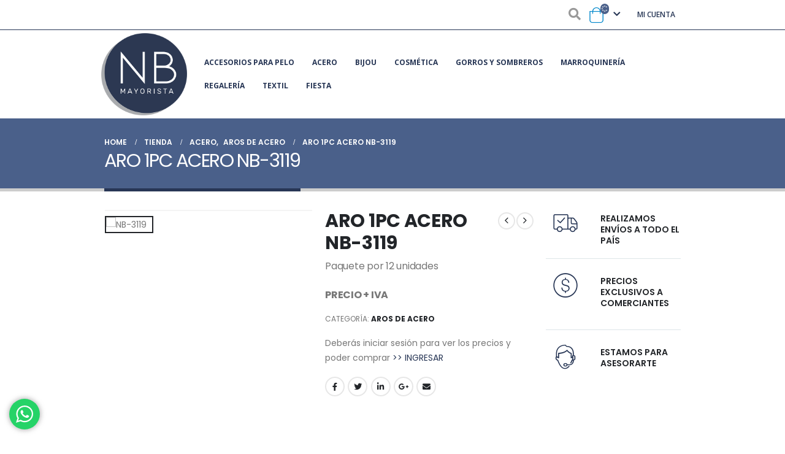

--- FILE ---
content_type: text/html; charset=UTF-8
request_url: https://www.nbmayorista.com.ar/producto/aro-1pc-nb-3119/
body_size: 32236
content:
<!DOCTYPE html>
<html lang="es-AR">
<head>
	<meta charset="UTF-8">
	<!--[if IE]><meta http-equiv='X-UA-Compatible' content='IE=edge,chrome=1'><![endif]-->
	<meta name="viewport" content="width=device-width, initial-scale=1.0, minimum-scale=1.0">
	<link rel="profile" href="http://gmpg.org/xfn/11" />
	<link rel="pingback" href="https://www.nbmayorista.com.ar/xmlrpc.php" />

		<link rel="shortcut icon" href="//www.nbmayorista.com.ar/wp-content/uploads/2021/01/nb-mayorista-en-mendoza-marroquineria-en-bijouterie-moda-textil-nb-logo.png" type="image/x-icon" />
		<link rel="apple-touch-icon" href="//www.nbmayorista.com.ar/wp-content/uploads/2021/01/nb-mayorista-en-mendoza-marroquineria-en-bijouterie-moda-textil-nb-logo.png">
		<link rel="apple-touch-icon" sizes="120x120" href="//www.nbmayorista.com.ar/wp-content/uploads/2021/01/nb-mayorista-en-mendoza-marroquineria-en-bijouterie-moda-textil-nb-logo.png">
		<link rel="apple-touch-icon" sizes="76x76" href="//www.nbmayorista.com.ar/wp-content/uploads/2021/01/nb-mayorista-en-mendoza-marroquineria-en-bijouterie-moda-textil-nb-logo.png">
		<link rel="apple-touch-icon" sizes="152x152" href="//www.nbmayorista.com.ar/wp-content/uploads/2021/01/nb-mayorista-en-mendoza-marroquineria-en-bijouterie-moda-textil-nb-logo.png">
	<title>ARO 1PC ACERO NB-3119 &#8211; NB Mayorista</title>
<meta name='robots' content='max-image-preview:large' />
<link rel='dns-prefetch' href='//use.fontawesome.com' />
<link rel='dns-prefetch' href='//www.googletagmanager.com' />
<link href='https://fonts.gstatic.com' crossorigin rel='preconnect' />
<link rel="alternate" type="application/rss+xml" title="NB Mayorista &raquo; Feed" href="https://www.nbmayorista.com.ar/feed/" />
<link rel="alternate" type="application/rss+xml" title="NB Mayorista &raquo; RSS de los comentarios" href="https://www.nbmayorista.com.ar/comments/feed/" />
<link rel="alternate" title="oEmbed (JSON)" type="application/json+oembed" href="https://www.nbmayorista.com.ar/wp-json/oembed/1.0/embed?url=https%3A%2F%2Fwww.nbmayorista.com.ar%2Fproducto%2Faro-1pc-nb-3119%2F" />
<link rel="alternate" title="oEmbed (XML)" type="text/xml+oembed" href="https://www.nbmayorista.com.ar/wp-json/oembed/1.0/embed?url=https%3A%2F%2Fwww.nbmayorista.com.ar%2Fproducto%2Faro-1pc-nb-3119%2F&#038;format=xml" />
<style id='wp-img-auto-sizes-contain-inline-css'>
img:is([sizes=auto i],[sizes^="auto," i]){contain-intrinsic-size:3000px 1500px}
/*# sourceURL=wp-img-auto-sizes-contain-inline-css */
</style>

<style id='wp-emoji-styles-inline-css'>

	img.wp-smiley, img.emoji {
		display: inline !important;
		border: none !important;
		box-shadow: none !important;
		height: 1em !important;
		width: 1em !important;
		margin: 0 0.07em !important;
		vertical-align: -0.1em !important;
		background: none !important;
		padding: 0 !important;
	}
/*# sourceURL=wp-emoji-styles-inline-css */
</style>
<link rel='stylesheet' id='wp-block-library-css' href='https://www.nbmayorista.com.ar/wp-includes/css/dist/block-library/style.min.css?ver=6.9' media='all' />
<link rel='stylesheet' id='wc-blocks-style-css' href='https://www.nbmayorista.com.ar/wp-content/plugins/woocommerce/assets/client/blocks/wc-blocks.css?ver=wc-10.3.6' media='all' />
<style id='global-styles-inline-css'>
:root{--wp--preset--aspect-ratio--square: 1;--wp--preset--aspect-ratio--4-3: 4/3;--wp--preset--aspect-ratio--3-4: 3/4;--wp--preset--aspect-ratio--3-2: 3/2;--wp--preset--aspect-ratio--2-3: 2/3;--wp--preset--aspect-ratio--16-9: 16/9;--wp--preset--aspect-ratio--9-16: 9/16;--wp--preset--color--black: #000000;--wp--preset--color--cyan-bluish-gray: #abb8c3;--wp--preset--color--white: #ffffff;--wp--preset--color--pale-pink: #f78da7;--wp--preset--color--vivid-red: #cf2e2e;--wp--preset--color--luminous-vivid-orange: #ff6900;--wp--preset--color--luminous-vivid-amber: #fcb900;--wp--preset--color--light-green-cyan: #7bdcb5;--wp--preset--color--vivid-green-cyan: #00d084;--wp--preset--color--pale-cyan-blue: #8ed1fc;--wp--preset--color--vivid-cyan-blue: #0693e3;--wp--preset--color--vivid-purple: #9b51e0;--wp--preset--color--primary: #273655;--wp--preset--color--secondary: #273655;--wp--preset--color--tertiary: #273655;--wp--preset--color--quaternary: #273655;--wp--preset--color--dark: #273655;--wp--preset--color--light: #273655;--wp--preset--gradient--vivid-cyan-blue-to-vivid-purple: linear-gradient(135deg,rgb(6,147,227) 0%,rgb(155,81,224) 100%);--wp--preset--gradient--light-green-cyan-to-vivid-green-cyan: linear-gradient(135deg,rgb(122,220,180) 0%,rgb(0,208,130) 100%);--wp--preset--gradient--luminous-vivid-amber-to-luminous-vivid-orange: linear-gradient(135deg,rgb(252,185,0) 0%,rgb(255,105,0) 100%);--wp--preset--gradient--luminous-vivid-orange-to-vivid-red: linear-gradient(135deg,rgb(255,105,0) 0%,rgb(207,46,46) 100%);--wp--preset--gradient--very-light-gray-to-cyan-bluish-gray: linear-gradient(135deg,rgb(238,238,238) 0%,rgb(169,184,195) 100%);--wp--preset--gradient--cool-to-warm-spectrum: linear-gradient(135deg,rgb(74,234,220) 0%,rgb(151,120,209) 20%,rgb(207,42,186) 40%,rgb(238,44,130) 60%,rgb(251,105,98) 80%,rgb(254,248,76) 100%);--wp--preset--gradient--blush-light-purple: linear-gradient(135deg,rgb(255,206,236) 0%,rgb(152,150,240) 100%);--wp--preset--gradient--blush-bordeaux: linear-gradient(135deg,rgb(254,205,165) 0%,rgb(254,45,45) 50%,rgb(107,0,62) 100%);--wp--preset--gradient--luminous-dusk: linear-gradient(135deg,rgb(255,203,112) 0%,rgb(199,81,192) 50%,rgb(65,88,208) 100%);--wp--preset--gradient--pale-ocean: linear-gradient(135deg,rgb(255,245,203) 0%,rgb(182,227,212) 50%,rgb(51,167,181) 100%);--wp--preset--gradient--electric-grass: linear-gradient(135deg,rgb(202,248,128) 0%,rgb(113,206,126) 100%);--wp--preset--gradient--midnight: linear-gradient(135deg,rgb(2,3,129) 0%,rgb(40,116,252) 100%);--wp--preset--font-size--small: 13px;--wp--preset--font-size--medium: 20px;--wp--preset--font-size--large: 36px;--wp--preset--font-size--x-large: 42px;--wp--preset--spacing--20: 0.44rem;--wp--preset--spacing--30: 0.67rem;--wp--preset--spacing--40: 1rem;--wp--preset--spacing--50: 1.5rem;--wp--preset--spacing--60: 2.25rem;--wp--preset--spacing--70: 3.38rem;--wp--preset--spacing--80: 5.06rem;--wp--preset--shadow--natural: 6px 6px 9px rgba(0, 0, 0, 0.2);--wp--preset--shadow--deep: 12px 12px 50px rgba(0, 0, 0, 0.4);--wp--preset--shadow--sharp: 6px 6px 0px rgba(0, 0, 0, 0.2);--wp--preset--shadow--outlined: 6px 6px 0px -3px rgb(255, 255, 255), 6px 6px rgb(0, 0, 0);--wp--preset--shadow--crisp: 6px 6px 0px rgb(0, 0, 0);}:where(.is-layout-flex){gap: 0.5em;}:where(.is-layout-grid){gap: 0.5em;}body .is-layout-flex{display: flex;}.is-layout-flex{flex-wrap: wrap;align-items: center;}.is-layout-flex > :is(*, div){margin: 0;}body .is-layout-grid{display: grid;}.is-layout-grid > :is(*, div){margin: 0;}:where(.wp-block-columns.is-layout-flex){gap: 2em;}:where(.wp-block-columns.is-layout-grid){gap: 2em;}:where(.wp-block-post-template.is-layout-flex){gap: 1.25em;}:where(.wp-block-post-template.is-layout-grid){gap: 1.25em;}.has-black-color{color: var(--wp--preset--color--black) !important;}.has-cyan-bluish-gray-color{color: var(--wp--preset--color--cyan-bluish-gray) !important;}.has-white-color{color: var(--wp--preset--color--white) !important;}.has-pale-pink-color{color: var(--wp--preset--color--pale-pink) !important;}.has-vivid-red-color{color: var(--wp--preset--color--vivid-red) !important;}.has-luminous-vivid-orange-color{color: var(--wp--preset--color--luminous-vivid-orange) !important;}.has-luminous-vivid-amber-color{color: var(--wp--preset--color--luminous-vivid-amber) !important;}.has-light-green-cyan-color{color: var(--wp--preset--color--light-green-cyan) !important;}.has-vivid-green-cyan-color{color: var(--wp--preset--color--vivid-green-cyan) !important;}.has-pale-cyan-blue-color{color: var(--wp--preset--color--pale-cyan-blue) !important;}.has-vivid-cyan-blue-color{color: var(--wp--preset--color--vivid-cyan-blue) !important;}.has-vivid-purple-color{color: var(--wp--preset--color--vivid-purple) !important;}.has-black-background-color{background-color: var(--wp--preset--color--black) !important;}.has-cyan-bluish-gray-background-color{background-color: var(--wp--preset--color--cyan-bluish-gray) !important;}.has-white-background-color{background-color: var(--wp--preset--color--white) !important;}.has-pale-pink-background-color{background-color: var(--wp--preset--color--pale-pink) !important;}.has-vivid-red-background-color{background-color: var(--wp--preset--color--vivid-red) !important;}.has-luminous-vivid-orange-background-color{background-color: var(--wp--preset--color--luminous-vivid-orange) !important;}.has-luminous-vivid-amber-background-color{background-color: var(--wp--preset--color--luminous-vivid-amber) !important;}.has-light-green-cyan-background-color{background-color: var(--wp--preset--color--light-green-cyan) !important;}.has-vivid-green-cyan-background-color{background-color: var(--wp--preset--color--vivid-green-cyan) !important;}.has-pale-cyan-blue-background-color{background-color: var(--wp--preset--color--pale-cyan-blue) !important;}.has-vivid-cyan-blue-background-color{background-color: var(--wp--preset--color--vivid-cyan-blue) !important;}.has-vivid-purple-background-color{background-color: var(--wp--preset--color--vivid-purple) !important;}.has-black-border-color{border-color: var(--wp--preset--color--black) !important;}.has-cyan-bluish-gray-border-color{border-color: var(--wp--preset--color--cyan-bluish-gray) !important;}.has-white-border-color{border-color: var(--wp--preset--color--white) !important;}.has-pale-pink-border-color{border-color: var(--wp--preset--color--pale-pink) !important;}.has-vivid-red-border-color{border-color: var(--wp--preset--color--vivid-red) !important;}.has-luminous-vivid-orange-border-color{border-color: var(--wp--preset--color--luminous-vivid-orange) !important;}.has-luminous-vivid-amber-border-color{border-color: var(--wp--preset--color--luminous-vivid-amber) !important;}.has-light-green-cyan-border-color{border-color: var(--wp--preset--color--light-green-cyan) !important;}.has-vivid-green-cyan-border-color{border-color: var(--wp--preset--color--vivid-green-cyan) !important;}.has-pale-cyan-blue-border-color{border-color: var(--wp--preset--color--pale-cyan-blue) !important;}.has-vivid-cyan-blue-border-color{border-color: var(--wp--preset--color--vivid-cyan-blue) !important;}.has-vivid-purple-border-color{border-color: var(--wp--preset--color--vivid-purple) !important;}.has-vivid-cyan-blue-to-vivid-purple-gradient-background{background: var(--wp--preset--gradient--vivid-cyan-blue-to-vivid-purple) !important;}.has-light-green-cyan-to-vivid-green-cyan-gradient-background{background: var(--wp--preset--gradient--light-green-cyan-to-vivid-green-cyan) !important;}.has-luminous-vivid-amber-to-luminous-vivid-orange-gradient-background{background: var(--wp--preset--gradient--luminous-vivid-amber-to-luminous-vivid-orange) !important;}.has-luminous-vivid-orange-to-vivid-red-gradient-background{background: var(--wp--preset--gradient--luminous-vivid-orange-to-vivid-red) !important;}.has-very-light-gray-to-cyan-bluish-gray-gradient-background{background: var(--wp--preset--gradient--very-light-gray-to-cyan-bluish-gray) !important;}.has-cool-to-warm-spectrum-gradient-background{background: var(--wp--preset--gradient--cool-to-warm-spectrum) !important;}.has-blush-light-purple-gradient-background{background: var(--wp--preset--gradient--blush-light-purple) !important;}.has-blush-bordeaux-gradient-background{background: var(--wp--preset--gradient--blush-bordeaux) !important;}.has-luminous-dusk-gradient-background{background: var(--wp--preset--gradient--luminous-dusk) !important;}.has-pale-ocean-gradient-background{background: var(--wp--preset--gradient--pale-ocean) !important;}.has-electric-grass-gradient-background{background: var(--wp--preset--gradient--electric-grass) !important;}.has-midnight-gradient-background{background: var(--wp--preset--gradient--midnight) !important;}.has-small-font-size{font-size: var(--wp--preset--font-size--small) !important;}.has-medium-font-size{font-size: var(--wp--preset--font-size--medium) !important;}.has-large-font-size{font-size: var(--wp--preset--font-size--large) !important;}.has-x-large-font-size{font-size: var(--wp--preset--font-size--x-large) !important;}
/*# sourceURL=global-styles-inline-css */
</style>

<style id='classic-theme-styles-inline-css'>
/*! This file is auto-generated */
.wp-block-button__link{color:#fff;background-color:#32373c;border-radius:9999px;box-shadow:none;text-decoration:none;padding:calc(.667em + 2px) calc(1.333em + 2px);font-size:1.125em}.wp-block-file__button{background:#32373c;color:#fff;text-decoration:none}
/*# sourceURL=/wp-includes/css/classic-themes.min.css */
</style>
<link rel='stylesheet' id='contact-form-7-css' href='https://www.nbmayorista.com.ar/wp-content/plugins/contact-form-7/includes/css/styles.css?ver=6.1.4' media='all' />
<link rel='stylesheet' id='wpcf7-redirect-script-frontend-css' href='https://www.nbmayorista.com.ar/wp-content/plugins/wpcf7-redirect/build/assets/frontend-script.css?ver=2c532d7e2be36f6af233' media='all' />
<link rel='stylesheet' id='pop_up-css' href='https://www.nbmayorista.com.ar/wp-content/plugins/hide-price-until-login/assets/css/pop_up.css?ver=6.9' media='all' />
<style id='woocommerce-inline-inline-css'>
.woocommerce form .form-row .required { visibility: visible; }
/*# sourceURL=woocommerce-inline-inline-css */
</style>
<link rel='stylesheet' id='brands-styles-css' href='https://www.nbmayorista.com.ar/wp-content/plugins/woocommerce/assets/css/brands.css?ver=10.3.6' media='all' />
<link rel='stylesheet' id='morningtrain_wooadvancedqty_lib_traits-woo-advanced-qty-css' href='https://www.nbmayorista.com.ar/wp-content/plugins/woo-advanced-qty/assets/css/woo-advanced-qty.css?ver=3.0.6' media='all' />
<link rel='stylesheet' id='bfa-font-awesome-css' href='https://use.fontawesome.com/releases/v5.15.4/css/all.css?ver=2.0.3' media='all' />
<link rel='stylesheet' id='bfa-font-awesome-v4-shim-css' href='https://use.fontawesome.com/releases/v5.15.4/css/v4-shims.css?ver=2.0.3' media='all' />
<style id='bfa-font-awesome-v4-shim-inline-css'>

			@font-face {
				font-family: 'FontAwesome';
				src: url('https://use.fontawesome.com/releases/v5.15.4/webfonts/fa-brands-400.eot'),
				url('https://use.fontawesome.com/releases/v5.15.4/webfonts/fa-brands-400.eot?#iefix') format('embedded-opentype'),
				url('https://use.fontawesome.com/releases/v5.15.4/webfonts/fa-brands-400.woff2') format('woff2'),
				url('https://use.fontawesome.com/releases/v5.15.4/webfonts/fa-brands-400.woff') format('woff'),
				url('https://use.fontawesome.com/releases/v5.15.4/webfonts/fa-brands-400.ttf') format('truetype'),
				url('https://use.fontawesome.com/releases/v5.15.4/webfonts/fa-brands-400.svg#fontawesome') format('svg');
			}

			@font-face {
				font-family: 'FontAwesome';
				src: url('https://use.fontawesome.com/releases/v5.15.4/webfonts/fa-solid-900.eot'),
				url('https://use.fontawesome.com/releases/v5.15.4/webfonts/fa-solid-900.eot?#iefix') format('embedded-opentype'),
				url('https://use.fontawesome.com/releases/v5.15.4/webfonts/fa-solid-900.woff2') format('woff2'),
				url('https://use.fontawesome.com/releases/v5.15.4/webfonts/fa-solid-900.woff') format('woff'),
				url('https://use.fontawesome.com/releases/v5.15.4/webfonts/fa-solid-900.ttf') format('truetype'),
				url('https://use.fontawesome.com/releases/v5.15.4/webfonts/fa-solid-900.svg#fontawesome') format('svg');
			}

			@font-face {
				font-family: 'FontAwesome';
				src: url('https://use.fontawesome.com/releases/v5.15.4/webfonts/fa-regular-400.eot'),
				url('https://use.fontawesome.com/releases/v5.15.4/webfonts/fa-regular-400.eot?#iefix') format('embedded-opentype'),
				url('https://use.fontawesome.com/releases/v5.15.4/webfonts/fa-regular-400.woff2') format('woff2'),
				url('https://use.fontawesome.com/releases/v5.15.4/webfonts/fa-regular-400.woff') format('woff'),
				url('https://use.fontawesome.com/releases/v5.15.4/webfonts/fa-regular-400.ttf') format('truetype'),
				url('https://use.fontawesome.com/releases/v5.15.4/webfonts/fa-regular-400.svg#fontawesome') format('svg');
				unicode-range: U+F004-F005,U+F007,U+F017,U+F022,U+F024,U+F02E,U+F03E,U+F044,U+F057-F059,U+F06E,U+F070,U+F075,U+F07B-F07C,U+F080,U+F086,U+F089,U+F094,U+F09D,U+F0A0,U+F0A4-F0A7,U+F0C5,U+F0C7-F0C8,U+F0E0,U+F0EB,U+F0F3,U+F0F8,U+F0FE,U+F111,U+F118-F11A,U+F11C,U+F133,U+F144,U+F146,U+F14A,U+F14D-F14E,U+F150-F152,U+F15B-F15C,U+F164-F165,U+F185-F186,U+F191-F192,U+F1AD,U+F1C1-F1C9,U+F1CD,U+F1D8,U+F1E3,U+F1EA,U+F1F6,U+F1F9,U+F20A,U+F247-F249,U+F24D,U+F254-F25B,U+F25D,U+F267,U+F271-F274,U+F279,U+F28B,U+F28D,U+F2B5-F2B6,U+F2B9,U+F2BB,U+F2BD,U+F2C1-F2C2,U+F2D0,U+F2D2,U+F2DC,U+F2ED,U+F328,U+F358-F35B,U+F3A5,U+F3D1,U+F410,U+F4AD;
			}
		
/*# sourceURL=bfa-font-awesome-v4-shim-inline-css */
</style>
<link rel='stylesheet' id='js_composer_front-css' href='https://www.nbmayorista.com.ar/wp-content/plugins/js_composer/assets/css/js_composer.min.css?ver=6.6.0' media='all' />
<link rel='stylesheet' id='bootstrap-css' href='https://www.nbmayorista.com.ar/wp-content/uploads/porto_styles/bootstrap.css?ver=6.0.6' media='all' />
<link rel='stylesheet' id='porto-plugins-css' href='https://www.nbmayorista.com.ar/wp-content/themes/porto/css/plugins.css?ver=6.9' media='all' />
<link rel='stylesheet' id='porto-theme-css' href='https://www.nbmayorista.com.ar/wp-content/themes/porto/css/theme.css?ver=6.9' media='all' />
<link rel='stylesheet' id='porto-shortcodes-css' href='https://www.nbmayorista.com.ar/wp-content/uploads/porto_styles/shortcodes.css?ver=6.0.6' media='all' />
<link rel='stylesheet' id='porto-theme-shop-css' href='https://www.nbmayorista.com.ar/wp-content/themes/porto/css/theme_shop.css?ver=6.9' media='all' />
<link rel='stylesheet' id='porto-dynamic-style-css' href='https://www.nbmayorista.com.ar/wp-content/uploads/porto_styles/dynamic_style.css?ver=6.0.6' media='all' />
<link rel='stylesheet' id='porto-style-css' href='https://www.nbmayorista.com.ar/wp-content/themes/porto/style.css?ver=6.9' media='all' />
<style id='porto-style-inline-css'>
#header .logo,.side-header-narrow-bar-logo{max-width:170px}@media (min-width:1420px){#header .logo{max-width:250px}}@media (max-width:991px){#header .logo{max-width:110px}}@media (max-width:767px){#header .logo{max-width:110px}}#header.sticky-header .logo{max-width:100px}#header,.sticky-header .header-main.sticky{border-top:3px solid #ededed}@media (min-width:992px){}.page-top .page-title-wrap{line-height:0}.page-top .page-title:not(.b-none):after{content:'';position:absolute;width:100%;left:0;border-bottom:5px solid #273655;bottom:-32px}body.single-product .page-top .breadcrumbs-wrap{padding-right:55px}.product-images .img-thumbnail .inner,.product-images .img-thumbnail .inner img{-webkit-transform:none;transform:none}#login-form-popup{position:relative;width:80%;max-width:525px;margin-left:auto;margin-right:auto}#login-form-popup .featured-box{margin-bottom:0;box-shadow:none;border:none;border-radius:0}#login-form-popup .featured-box .box-content{padding:45px 36px 30px;border:none}#login-form-popup .featured-box h2{text-transform:uppercase;font-size:15px;letter-spacing:.05em;font-weight:600;line-height:2}#login-form-popup .porto-social-login-section{margin-top:20px}.porto-social-login-section{background:#f4f4f2;text-align:center;padding:20px 20px 25px}.porto-social-login-section p{text-transform:uppercase;font-size:12px;color:#222529;font-weight:600;margin-bottom:8px}#login-form-popup .col2-set{margin-left:-20px;margin-right:-20px}#login-form-popup .col-1,#login-form-popup .col-2{padding-left:20px;padding-right:20px}@media (min-width:992px){#login-form-popup .col-1{border-right:1px solid #f5f6f6}}#login-form-popup .input-text{box-shadow:none;padding-top:10px;padding-bottom:10px;border-color:#ddd;border-radius:2px;line-height:1.5 !important}#login-form-popup .form-row{margin-bottom:20px}#login-form-popup .woocommerce-privacy-policy-text{display:none}#login-form-popup .button{border-radius:2px;padding:18px 24px;text-shadow:none;font-family:Open Sans,sans-serif;font-size:12px;letter-spacing:-0.025em}#login-form-popup label.inline{margin-top:15px;float:right;position:relative;cursor:pointer;line-height:1.5}#login-form-popup label.inline input[type=checkbox]{opacity:0;margin-right:8px;margin-top:0;margin-bottom:0}#login-form-popup label.inline span:before{content:'';position:absolute;border:1px solid #ddd;border-radius:1px;width:16px;height:16px;left:0;top:0;text-align:center;line-height:15px;font-family:'Font Awesome 5 Free';font-weight:900;font-size:9px;color:#aaa}#login-form-popup label.inline input[type=checkbox]:checked + span:before{content:'\f00c'}#login-form-popup .social-button i{font-size:16px;margin-right:8px}#login-form-popup p.status{color:#222529}.porto-social-login-section .google-plus{background:#dd4e31}.porto-social-login-section .facebook{background:#3a589d}.porto-social-login-section .twitter{background:#1aa9e1}.featured-box .porto-social-login-section i{color:#fff}.porto-social-login-section .social-button:hover{background:var(--primary)}html.panel-opened body > .mfp-bg{z-index:9042}html.panel-opened body > .mfp-wrap{z-index:9043}@media (min-width:1440px){.d-sl-block{display:block !important}.px-sl-5{padding-left:2rem !important;padding-right:2rem !important}}body.wide .container:not(.inner-container){padding-left:4vw;padding-right:4vw}.custom-font4{font-family:'Segoe Script','Savoye LET'}#header .header-main .header-contact{display:-ms-inline-flexbox;display:inline-flex;-ms-flex-align:center;align-items:center;margin:0;padding:0;border-right:none}#header .wishlist i,#header .my-account i{font-size:26px;display:block}#header .currency-switcher > li.menu-item > a,#header .view-switcher > li.menu-item > a,#header .top-links > li.menu-item > a{font-size:12px;font-weight:700}#header .searchform-popup .search-toggle{font-size:20px}#mini-cart{font-size:26px !important;margin-left:.5rem}body.woocommerce .main-content,body.woocommerce .left-sidebar,body.woocommerce .right-sidebar{padding-top:0}.page-top .breadcrumb{font-weight:600}.mega-menu>li.menu-item>a .tip{font-style:normal}#header .top-links>li.menu-item:not(:last-child){margin-right:15px}@media (max-width:991px){#header .porto-view-switcher>li.menu-item>a{line-height:25px}}.text-sale{white-space:nowrap}.text-sale small{display:inline-block !important;font-size:27% !important;word-break:break-all;width:1em;text-align:center;font-weight:inherit;white-space:normal}.btn-borders,.btn-modern{font-family:Poppins;font-weight:700;letter-spacing:.01em}.btn-borders.btn-xl{padding:1em 3.5em;font-size:1.125rem;border-width:3px}.btn-borders.btn-lg{padding:1em 3em;font-size:1rem;border-width:3px}.btn-modern.btn-md{padding:.75em 2.25em}.btn-modern.btn-xl{padding:1.15em 5.5em}.porto-ibanner-layer .btn-xl{font-size:1.125em}.porto-ibanner-layer .btn-lg{font-size:1em}.coupon-sale-text{position:relative;display:inline-block;padding:6px 10px 4px;z-index:1}.coupon-sale-text:before{content:'';position:absolute;top:0;right:0;left:0;bottom:0;z-index:-1;background:#ff7272;transform:rotate(-2deg)}.coupon-sale-text b{font-size:200%;vertical-align:text-top}.fullscreen-carousel .owl-carousel.nav-inside .owl-dots{bottom:2.25rem}.owl-carousel.dots-style-1 .owl-dots span{width:18px;height:18px;border-color:#222529}.owl-carousel.dots-style-1 .owl-dot span:after{border-width:4px !important}.owl-carousel.dots-style-1 .owl-dot.active span,.owl-carousel.dots-style-1 .owl-dot:hover span{color:#222529}.sidebar-content .widget-title{font-family:Poppins;font-size:15px;font-weight:600;letter-spacing:.01em}.product-image .labels .onhot,.product-image .labels .onsale{border-radius:2em}.home-products .onhot{display:none}#footer .footer-main > .container{padding-top:5rem;padding-bottom:2.4rem}#footer .widget-title{font-size:15px;font-weight:700}#footer .widget .widget_wysija{max-width:none;width:84%}#footer .widget .widget_wysija > p:not(.wysija-paragraph){display:none}#footer .widget_wysija_cont .wysija-input{height:3rem;font-size:.875rem;border-radius:30px 0 0 30px;border:none;box-shadow:none;padding-left:25px}#footer .widget_wysija_cont .wysija-submit{height:3rem;padding-left:25px;padding-right:25px;border-radius:0 30px 30px 0;text-transform:uppercase;font-size:.875rem;font-weight:700}html #topcontrol{width:40px;height:40px;right:15px;border-radius:5px 5px 0 0}#footer .social-icons .porto-just-icon-wrapper{display:inline-block}#footer .social-icons .vc_column-inner{white-space:nowrap}#footer .social-icons .porto-tooltip{position:static !important}#footer .footer-bottom,#footer .contact-info i{display:none}#footer .contact-details span,#footer .contact-details strong{padding:0;line-height:1.5}#footer .contact-details strong{text-transform:uppercase}#footer .contact-info li:not(:last-child){margin-bottom:1rem}@media (min-width:768px){.footer-main > .container > .row > .col-lg-3{max-width:25%}.footer-main > .container > .row > .col-lg-9{max-width:75%}}.post-item-small{margin:0 10px}.newsletter-popup-form .formError .formErrorContent{color:#fff !important;width:165px}.newsletter-popup-form .wysija-submit:hover{background:#e6e6e6}.newsletter-popup-form{position:relative;max-width:700px;width:100%;margin-left:auto;margin-right:auto;box-shadow:0 10px 25px rgba(0,0,0,0.5);background:url(//sw-themes.com/porto_dummy/wp-content/uploads/2016/06/newsletter_popup_bg.jpg) no-repeat;background-size:cover;padding:30px 30px 10px;background-position:center bottom}.newsletter-popup-form .porto-modal-content{max-width:332px;padding:0;text-align:center;width:100%;background:none}.newsletter-popup-form h2{color:#313131;font-size:16px;font-weight:700;letter-spacing:0;margin:20px 0 12px}.newsletter-popup-form .widget_wysija{color:#444;font-size:13px;line-height:1.4}.newsletter-popup-form .widget_wysija:after{content:'';display:block;clear:both}.newsletter-popup-form .wysija-paragraph{float:left;margin-top:0;text-align:left;width:83%;margin-bottom:15px}.newsletter-popup-form .wysija-submit{background:#fff;border-color:#ccc;border-radius:0 5px 5px 0;color:#686868;float:left;margin-left:-2px;margin-top:0;padding:0 12px;height:34px}.newsletter-popup-form .wysija-input{border:1px solid #ccc;border-radius:5px 0 0 5px;box-shadow:0 1px 1px rgba(0,0,0,0.075) inset;color:#bfbfa6;font-size:13px;padding:7px 12px;width:100%}.newsletter-popup-form .checkbox{color:#777;font-size:11px}.newsletter-notification-form > .vc_column-inner{padding-top:0 !important}.rtl .newsletter-popup-form .wysija-paragraph{float:right;text-align:right}.rtl .newsletter-popup-form .wysija-submit{border-radius:5px 0 0 5px;float:right;margin-right:-2px;margin-left:0}.rtl .newsletter-popup-form .wysija-input{border-radius:0 5px 5px 0}.h-100 > .porto-ultimate-content-box{height:100%;font-size:.6666vw}html .btn-primary:hover,html .btn-primary:focus,html .btn-primary:active{color:#ffffff;background-color:#4468ab !important;border-color:#4468ab #4468ab #4468ab !important}html .btn-primary{color:#ffffff;background-color:#263654 !important;border-color:#263654 #263654 #263654 !important}.feature-box .feature-box-info{padding-top:5px}.product-content .description{margin-top:0 !important}.product-content .description p{margin-bottom:5px}.product-content .description p.post-excerpt{margin-right:3px;margin-bottom:0;color:#526794;font-size:14px !important}.price .woocommerce-Price-amount{font-weight:bold;margin-right:3px;margin-bottom:0;color:#526794;font-size:24px !important}.porto-product-filters .widget,.orderby{width:180px !important}.searchform-fields input{width:111px !important}ul.products li.product-col .add-links .button:hover{color:#fff}button:hover{color:#fff !important}button.minus,button.plus{display:none}.woo-advanced-minus,.woo-advanced-plus{padding:5px !important;border:none;background-color:#fff !important}ul.products li.product-col .add-links .button:hover{background:#4a608a}.main-content{padding-top:0 !important;padding-bottom:0 !important}.page-top{background-color:#4a608a}.page-top ul.breadcrumb{color:#fff !important}.page-top a{color:#fff !important}#header{padding-bottom:10px}.cart-icon .cart-items{background:#4a608a !important}.main-content.col-lg-9,.col-lg-3.sidebar{margin-top:30px}#mini-cart .cart-items{width:auto;height:auto;padding-left:2px;padding-right:2px}.header-row.container{padding:5px !important}a.add_to_cart_button.ajax_add_to_cart{font-size:11px;padding:0 5px}.porto-product-filters .widget:last-child,.shop-loop-before .gridlist-toggle{display:none !important}.shop-loop-before{margin-top:20px !important}.logo a img{max-width:140px !important}#header .main-menu > li.menu-item > a{color:#273655 !important}#header .main-menu > li.menu-item.active > a{color:#FFF !important}#header .main-menu > li.menu-item.active > a{background-color:#273655 !important}#header .main-menu .narrow ul.sub-menu{border-top:3px solid #273655 !important}#header .main-menu > li.menu-item:hover > a{color:#fff !important;background-color:#273655 !important}.single_add_to_cart_button{background:#273655;color:#fff}.owl-carousel .owl-nav .owl-prev,.owl-carousel .owl-nav .owl-next{color:#fff}#header.sticky-header .header-main.sticky .header-left{padding-top:0;padding-bottom:0}#header{padding-bottom:0}#header .header-top .header-row>div,#header .header-main .header-row>div{padding:0}#header{border-top:none}.wc-proceed-to-checkout .button{color:#fff}
/*# sourceURL=porto-style-inline-css */
</style>
<link rel='stylesheet' id='styles-child-css' href='https://www.nbmayorista.com.ar/wp-content/themes/porto-child/style.css?ver=6.9' media='all' />
<script src="https://www.nbmayorista.com.ar/wp-includes/js/jquery/jquery.min.js?ver=3.7.1" id="jquery-core-js"></script>
<script src="https://www.nbmayorista.com.ar/wp-includes/js/jquery/jquery-migrate.min.js?ver=3.4.1" id="jquery-migrate-js"></script>
<script src="https://www.nbmayorista.com.ar/wp-content/plugins/woocommerce/assets/js/jquery-blockui/jquery.blockUI.min.js?ver=2.7.0-wc.10.3.6" id="wc-jquery-blockui-js" data-wp-strategy="defer"></script>
<script id="wc-add-to-cart-js-extra">
var wc_add_to_cart_params = {"ajax_url":"/wp-admin/admin-ajax.php","wc_ajax_url":"/?wc-ajax=%%endpoint%%","i18n_view_cart":"Ver carrito","cart_url":"https://www.nbmayorista.com.ar/carrito/","is_cart":"","cart_redirect_after_add":"no"};
//# sourceURL=wc-add-to-cart-js-extra
</script>
<script src="https://www.nbmayorista.com.ar/wp-content/plugins/woocommerce/assets/js/frontend/add-to-cart.min.js?ver=10.3.6" id="wc-add-to-cart-js" data-wp-strategy="defer"></script>
<script id="wc-single-product-js-extra">
var wc_single_product_params = {"i18n_required_rating_text":"Por favor selecciona una puntuaci\u00f3n","i18n_rating_options":["1 de 5 estrellas","2 de 5 estrellas","3 de 5 estrellas","4 de 5 estrellas","5 de 5 estrellas"],"i18n_product_gallery_trigger_text":"View full-screen image gallery","review_rating_required":"yes","flexslider":{"rtl":false,"animation":"slide","smoothHeight":true,"directionNav":false,"controlNav":"thumbnails","slideshow":false,"animationSpeed":500,"animationLoop":false,"allowOneSlide":false},"zoom_enabled":"","zoom_options":[],"photoswipe_enabled":"","photoswipe_options":{"shareEl":false,"closeOnScroll":false,"history":false,"hideAnimationDuration":0,"showAnimationDuration":0},"flexslider_enabled":""};
//# sourceURL=wc-single-product-js-extra
</script>
<script src="https://www.nbmayorista.com.ar/wp-content/plugins/woocommerce/assets/js/frontend/single-product.min.js?ver=10.3.6" id="wc-single-product-js" defer data-wp-strategy="defer"></script>
<script src="https://www.nbmayorista.com.ar/wp-content/plugins/woocommerce/assets/js/js-cookie/js.cookie.min.js?ver=2.1.4-wc.10.3.6" id="wc-js-cookie-js" defer data-wp-strategy="defer"></script>
<script id="woocommerce-js-extra">
var woocommerce_params = {"ajax_url":"/wp-admin/admin-ajax.php","wc_ajax_url":"/?wc-ajax=%%endpoint%%","i18n_password_show":"Mostrar contrase\u00f1a","i18n_password_hide":"Ocultar contrase\u00f1a"};
//# sourceURL=woocommerce-js-extra
</script>
<script src="https://www.nbmayorista.com.ar/wp-content/plugins/woocommerce/assets/js/frontend/woocommerce.min.js?ver=10.3.6" id="woocommerce-js" defer data-wp-strategy="defer"></script>
<script src="https://www.nbmayorista.com.ar/wp-content/plugins/js_composer/assets/js/vendors/woocommerce-add-to-cart.js?ver=6.6.0" id="vc_woocommerce-add-to-cart-js-js"></script>
<script src="https://www.nbmayorista.com.ar/wp-content/plugins/woocommerce/assets/js/jquery-cookie/jquery.cookie.min.js?ver=1.4.1-wc.10.3.6" id="wc-jquery-cookie-js" defer data-wp-strategy="defer"></script>
<link rel="https://api.w.org/" href="https://www.nbmayorista.com.ar/wp-json/" /><link rel="alternate" title="JSON" type="application/json" href="https://www.nbmayorista.com.ar/wp-json/wp/v2/product/13099" /><link rel="EditURI" type="application/rsd+xml" title="RSD" href="https://www.nbmayorista.com.ar/xmlrpc.php?rsd" />
<meta name="generator" content="WordPress 6.9" />
<meta name="generator" content="WooCommerce 10.3.6" />
<link rel="canonical" href="https://www.nbmayorista.com.ar/producto/aro-1pc-nb-3119/" />
<link rel='shortlink' href='https://www.nbmayorista.com.ar/?p=13099' />
<meta name="generator" content="Site Kit by Google 1.167.0" /><style type="text/css">
    #mvvwo_floating_button {
        bottom: 20px;
        right: 15px;
        position: fixed;
        z-index: 9999;
		cursor: pointer;
    }

    #mvvwo_floating_button svg {
        fill: #ffffff;
    }

    #mvvwo_floating_button:hover {

    }

    #mvvwo_floating_button .mvvwo_txt {
        display: inline-block;
        vertical-align: bottom;
        line-height: 60px;
        opacity: 0;
        transition: opacity 500ms ease-in;
    }

    #mvvwo_floating_button.mvvwo_show .mvvwo_txt {
        opacity: 1;
    }

    #mvvwo_floating_button .mvvwo_txt a {
        background: #ffffff;
        box-shadow: 0px 0px 5px 0px rgba(136, 136, 136, 0.50);
        padding: 3px 10px;
        border-radius: 5px;
        color: #333333;
        text-decoration: none;
        position: relative;
    }

    #mvvwo_floating_button .mvvwo_txt a:after {
        content: '';
        position: absolute;
        background: #ffffff;

        right: -5px;
        top: 50%;
        margin-top: -4px;
        width: 8px;
        height: 8px;
        z-index: 1;
        -ms-transform: rotate(-45deg);
        -webkit-transform: rotate(-45deg);
        -moz-transform: rotate(-45deg);
        -o-transform: rotate(-45deg);
        transform: rotate(-45deg);
    }

    #mvvwo_floating_button.mvvwo_pos_left .mvvwo_txt a:after {
        left: -4px;
    }

    #mvvwo_floating_button .mvvwo_btn {
        display: inline-block;
        width: 50px;
        height: 50px;
        background: #25D367;
        border-radius: 50%;
        padding: 11px;
        box-shadow: 0px 0px 7px 2px rgba(136, 136, 136, 0.50);
        transform: scale3d(0, 0, 0);
        transition: transform .3s ease-in-out;
        transform-origin: 100% 100%;
        margin: 0 5px;
        box-sizing: border-box;
    }

    #mvvwo_floating_button.mvvwo_pos_left .mvvwo_btn {
        transform-origin: 0% 100%;
    }

    #mvvwo_floating_button.mvvwo_show a.mvvwo_btn {
        transform: scale3d(1, 1, 1);
    }

    #mvvwo_floating_button.mvvwo_pos_left {
        right: auto;
        left: 10px;
    }

    @media (max-width: 480px) {
        #mvvwo_floating_button {
            bottom: 10px;
            right: 10px;
        }
    }

    .mvvwo_cart_page_button {
        margin: 7px 0px;
    }

    .mvvwo_cart_button {
        display: block;
        clear: both;
        padding: 10px 0;
    }

    .mvvwo_cart_button a {
        background: #1ebea5;
        padding: 6px 8px;
        display: inline-block;
        border-radius: 6px;
        color: #ffffff;
        text-decoration: none !important;
        font-size: 14px;
        line-height:25px;
    }

    .mvvwo_cart_button svg {
        fill: #ffffff;
        width: 25px;
        vertical-align: middle;
        margin-right: 5px;
        display: inline-block;
        margin-top: -5px;
    }

    
    @media (min-width: 1281px) {
    
    }

    .mvvwo_whatsbutton {
        margin: 7px 0px;
    }

    .mvvwo_whatsbutton a {
        background: #1ebea5;
        padding: 6px 8px;
        display: inline-block;
        border-radius: 6px;
        text-decoration: none !important;
        color: #ffffff;
        text-decoration: none;
        font-size: 14px;
    }

    .mvvwo_whatsbutton svg {
        fill: #ffffff;
        width: 25px;
        vertical-align: middle;
        margin-right: 5px;
        display: inline-block;

    }

    @media (min-width: 1281px) {

    
    }
</style>

		<script type="text/javascript">
		WebFontConfig = {
			google: { families: [ 'Poppins:200,300,400,500,600,700,800','Playfair+Display:400,700','Open+Sans:400,600,700' ] }
		};
		(function(d) {
			var wf = d.createElement('script'), s = d.scripts[0];
			wf.src = 'https://www.nbmayorista.com.ar/wp-content/themes/porto/js/libs/webfont.js';
			wf.async = true;
			s.parentNode.insertBefore(wf, s);
		})(document);</script>
			<noscript><style>.woocommerce-product-gallery{ opacity: 1 !important; }</style></noscript>
	<meta name="generator" content="Powered by WPBakery Page Builder - drag and drop page builder for WordPress."/>

<!-- Google Tag Manager snippet added by Site Kit -->
<script>
			( function( w, d, s, l, i ) {
				w[l] = w[l] || [];
				w[l].push( {'gtm.start': new Date().getTime(), event: 'gtm.js'} );
				var f = d.getElementsByTagName( s )[0],
					j = d.createElement( s ), dl = l != 'dataLayer' ? '&l=' + l : '';
				j.async = true;
				j.src = 'https://www.googletagmanager.com/gtm.js?id=' + i + dl;
				f.parentNode.insertBefore( j, f );
			} )( window, document, 'script', 'dataLayer', 'GTM-TWG78SW' );
			
</script>

<!-- End Google Tag Manager snippet added by Site Kit -->
<noscript><style> .wpb_animate_when_almost_visible { opacity: 1; }</style></noscript><link rel='stylesheet' id='morningtrain_wooadvancedqty_lib_traits-plus-minus-input-css' href='https://www.nbmayorista.com.ar/wp-content/plugins/woo-advanced-qty/plugin/input-types/plus-minus-input/assets/plus-minus-input.css?ver=3.0.6' media='all' />
</head>
<body class="wp-singular product-template-default single single-product postid-13099 wp-embed-responsive wp-theme-porto wp-child-theme-porto-child theme-porto user-registration-page ur-settings-sidebar-show woocommerce woocommerce-page woocommerce-no-js login-popup full blog-1 wpb-js-composer js-comp-ver-6.6.0 vc_responsive">

	<div class="page-wrapper"><!-- page wrapper -->

		
								<!-- header wrapper -->
			<div class="header-wrapper">
								

	<header id="header" class="header-builder">
	
	<div class="header-top header-has-center-sm"><div class="header-row container"><div class="header-col visible-for-sm header-center"></div><div class="header-col header-right hidden-for-sm"><div class="searchform-popup search-popup"><a class="search-toggle"><i class="fas fa-search"></i><span class="search-text">Búsqueda</span></a>	<form action="https://www.nbmayorista.com.ar/" method="get"
		class="searchform">
		<div class="searchform-fields">
			<span class="text"><input name="s" type="text" value="" placeholder="Search&hellip;" autocomplete="off" /></span>
							<input type="hidden" name="post_type" value="product"/>
							<span class="button-wrap">
							<button class="btn btn-special" title="Búsqueda" type="submit"><i class="fas fa-search"></i></button>
						</span>
		</div>
				<div class="live-search-list"></div>
			</form>
	</div>		<div id="mini-cart" class="mini-cart minicart-arrow-alt">
			<div class="cart-head">
			<span class="cart-icon"><i class="minicart-icon porto-icon-shopping-cart"></i><span class="cart-items"><i class="fas fa-spinner fa-pulse"></i></span></span><span class="cart-items-text"><i class="fas fa-spinner fa-pulse"></i></span>			</div>
					<div class="cart-popup widget_shopping_cart">
				<div class="widget_shopping_cart_content">
									<div class="cart-loading"></div>
								</div>
			</div>
						</div>
		<ul id="menu-cuenta" class="secondary-menu main-menu mega-menu"><li id="nav-menu-item-7001" class="menu-item menu-item-type-post_type menu-item-object-page narrow"><a href="https://www.nbmayorista.com.ar/acceso/">MI CUENTA</a></li>
</ul></div></div></div><div class="header-main header-has-center-sm"><div class="header-row container"><div class="header-col header-left hidden-for-sm">		<div class="logo">
		<a href="https://www.nbmayorista.com.ar/" title="NB Mayorista - Distribuidor mayorista"  rel="home">
		<img class="img-responsive standard-logo retina-logo" src="//www.nbmayorista.com.ar/wp-content/uploads/2021/01/nb-mayorista-en-mendoza-marroquineria-en-bijouterie-moda-textil-nb-logo.png" alt="NB Mayorista" />	</a>
			</div>
		</div><div class="header-col visible-for-sm header-left"><a class="mobile-toggle"><i class="fas fa-bars"></i></a></div><div class="header-col visible-for-sm header-center">		<div class="logo">
		<a href="https://www.nbmayorista.com.ar/" title="NB Mayorista - Distribuidor mayorista"  rel="home">
		<img class="img-responsive standard-logo retina-logo" src="//www.nbmayorista.com.ar/wp-content/uploads/2021/01/nb-mayorista-en-mendoza-marroquineria-en-bijouterie-moda-textil-nb-logo.png" alt="NB Mayorista" />	</a>
			</div>
		</div><div class="header-col header-right hidden-for-sm"><a class="mobile-toggle"><i class="fas fa-bars"></i></a><ul id="menu-menu-nb" class="main-menu mega-menu"><li id="nav-menu-item-4500" class="menu-item menu-item-type-custom menu-item-object-custom menu-item-has-children has-sub narrow"><a href="https://www.nbmayorista.com.ar/accesorios-para-pelo/">ACCESORIOS PARA PELO</a>
<div class="popup"><div class="inner" style=""><ul class="sub-menu">
	<li id="nav-menu-item-4569" class="menu-item menu-item-type-custom menu-item-object-custom" data-cols="1"><a href="https://www.nbmayorista.com.ar/categoria-producto/accesorios-de-pelo/broches/">Broches</a></li>
	<li id="nav-menu-item-4571" class="menu-item menu-item-type-custom menu-item-object-custom" data-cols="1"><a href="https://www.nbmayorista.com.ar/categoria-producto/accesorios-de-pelo/colines/">Colines</a></li>
	<li id="nav-menu-item-4573" class="menu-item menu-item-type-custom menu-item-object-custom" data-cols="1"><a href="https://www.nbmayorista.com.ar/categoria-producto/accesorios-de-pelo/hebillas/">Hebillas</a></li>
	<li id="nav-menu-item-4574" class="menu-item menu-item-type-custom menu-item-object-custom" data-cols="1"><a href="https://www.nbmayorista.com.ar/categoria-producto/accesorios-de-pelo/invisibles/">Invisibles</a></li>
	<li id="nav-menu-item-4575" class="menu-item menu-item-type-custom menu-item-object-custom" data-cols="1"><a href="https://www.nbmayorista.com.ar/categoria-producto/accesorios-de-pelo/scuncies/">Scuncies</a></li>
	<li id="nav-menu-item-8176" class="menu-item menu-item-type-custom menu-item-object-custom" data-cols="1"><a href="https://www.nbmayorista.com.ar/categoria-producto/accesorios-de-pelo/set-infantiles/">Set Infantiles</a></li>
	<li id="nav-menu-item-4577" class="menu-item menu-item-type-custom menu-item-object-custom" data-cols="1"><a href="https://www.nbmayorista.com.ar/categoria-producto/accesorios-de-pelo/trabas/">Trabas</a></li>
	<li id="nav-menu-item-4578" class="menu-item menu-item-type-custom menu-item-object-custom" data-cols="1"><a href="https://www.nbmayorista.com.ar/categoria-producto/accesorios-de-pelo/vinchas/">Vinchas</a></li>
	<li id="nav-menu-item-13992" class="menu-item menu-item-type-taxonomy menu-item-object-product_cat" data-cols="1"><a href="https://www.nbmayorista.com.ar/categoria-producto/accesorios-de-pelo/fiesta-accesorios-de-pelo/">Fiesta</a></li>
</ul></div></div>
</li>
<li id="nav-menu-item-4501" class="menu-item menu-item-type-custom menu-item-object-custom menu-item-has-children has-sub narrow"><a href="https://www.nbmayorista.com.ar/acero/">ACERO</a>
<div class="popup"><div class="inner" style=""><ul class="sub-menu">
	<li id="nav-menu-item-4586" class="menu-item menu-item-type-custom menu-item-object-custom" data-cols="1"><a href="https://www.nbmayorista.com.ar/categoria-producto/acero/aros-de-acero">Aros de Acero</a></li>
	<li id="nav-menu-item-4587" class="menu-item menu-item-type-custom menu-item-object-custom" data-cols="1"><a href="https://www.nbmayorista.com.ar/categoria-producto/acero/anillos-de-acero/">Anillos de Acero</a></li>
	<li id="nav-menu-item-4588" class="menu-item menu-item-type-custom menu-item-object-custom" data-cols="1"><a href="https://www.nbmayorista.com.ar/categoria-producto/acero/cadenas-de-acero/">Cadenas de Acero</a></li>
	<li id="nav-menu-item-4589" class="menu-item menu-item-type-custom menu-item-object-custom" data-cols="1"><a href="https://www.nbmayorista.com.ar/categoria-producto/acero/dijes-de-acero/">Dijes de Acero</a></li>
	<li id="nav-menu-item-4590" class="menu-item menu-item-type-custom menu-item-object-custom" data-cols="1"><a href="https://www.nbmayorista.com.ar/categoria-producto/acero/pulseras-de-acero/">Pulseras de Acero</a></li>
	<li id="nav-menu-item-4591" class="menu-item menu-item-type-custom menu-item-object-custom" data-cols="1"><a href="https://www.nbmayorista.com.ar/categoria-producto/acero/collares-de-acero/">Collares de Acero</a></li>
	<li id="nav-menu-item-13994" class="menu-item menu-item-type-taxonomy menu-item-object-product_cat" data-cols="1"><a href="https://www.nbmayorista.com.ar/categoria-producto/acero/tobilleras-de-acero/">Tobilleras de Acero</a></li>
	<li id="nav-menu-item-13995" class="menu-item menu-item-type-taxonomy menu-item-object-product_cat" data-cols="1"><a href="https://www.nbmayorista.com.ar/categoria-producto/acero/conjunto-de-acero/">Conjunto de Acero</a></li>
	<li id="nav-menu-item-14001" class="menu-item menu-item-type-taxonomy menu-item-object-product_cat" data-cols="1"><a href="https://www.nbmayorista.com.ar/categoria-producto/acero/piercing-acero/">Piercing Acero</a></li>
</ul></div></div>
</li>
<li id="nav-menu-item-4502" class="menu-item menu-item-type-custom menu-item-object-custom menu-item-has-children has-sub narrow"><a href="https://www.nbmayorista.com.ar/bijou/">BIJOU</a>
<div class="popup"><div class="inner" style=""><ul class="sub-menu">
	<li id="nav-menu-item-4594" class="menu-item menu-item-type-custom menu-item-object-custom" data-cols="1"><a href="https://www.nbmayorista.com.ar/categoria-producto/bijou/aros/">Aros</a></li>
	<li id="nav-menu-item-4595" class="menu-item menu-item-type-custom menu-item-object-custom" data-cols="1"><a href="https://www.nbmayorista.com.ar/categoria-producto/bijou/collares/">Collares</a></li>
	<li id="nav-menu-item-8098" class="menu-item menu-item-type-custom menu-item-object-custom" data-cols="1"><a href="https://www.nbmayorista.com.ar/categoria-producto/bijou/dijes/">Dijes</a></li>
	<li id="nav-menu-item-4596" class="menu-item menu-item-type-custom menu-item-object-custom" data-cols="1"><a href="https://www.nbmayorista.com.ar/categoria-producto/bijou/pulseras/">Pulseras</a></li>
	<li id="nav-menu-item-4597" class="menu-item menu-item-type-custom menu-item-object-custom" data-cols="1"><a href="https://www.nbmayorista.com.ar/categoria-producto/bijou/tobilleras/">Tobilleras</a></li>
	<li id="nav-menu-item-14004" class="menu-item menu-item-type-taxonomy menu-item-object-product_cat" data-cols="1"><a href="https://www.nbmayorista.com.ar/categoria-producto/bijou/piercing/">Piercing</a></li>
	<li id="nav-menu-item-14866" class="menu-item menu-item-type-taxonomy menu-item-object-product_cat" data-cols="1"><a href="https://www.nbmayorista.com.ar/categoria-producto/bijou/set-nena/">Set nena</a></li>
</ul></div></div>
</li>
<li id="nav-menu-item-4503" class="menu-item menu-item-type-custom menu-item-object-custom menu-item-has-children has-sub narrow"><a href="https://www.nbmayorista.com.ar/cosmetica/">COSMÉTICA</a>
<div class="popup"><div class="inner" style=""><ul class="sub-menu">
	<li id="nav-menu-item-13883" class="menu-item menu-item-type-taxonomy menu-item-object-product_cat" data-cols="1"><a href="https://www.nbmayorista.com.ar/categoria-producto/cosmetica/accesorios/">Accesorios</a></li>
	<li id="nav-menu-item-4570" class="menu-item menu-item-type-custom menu-item-object-custom" data-cols="1"><a href="https://www.nbmayorista.com.ar/categoria-producto/accesorios-de-pelo/cepillos/">Cepillos</a></li>
	<li id="nav-menu-item-14812" class="menu-item menu-item-type-taxonomy menu-item-object-product_cat" data-cols="1"><a href="https://www.nbmayorista.com.ar/categoria-producto/cosmetica/peines-cosmetica/">Peines</a></li>
	<li id="nav-menu-item-6229" class="menu-item menu-item-type-custom menu-item-object-custom" data-cols="1"><a href="https://www.nbmayorista.com.ar/categoria-producto/cosmetica/espejos/">Espejos</a></li>
	<li id="nav-menu-item-6203" class="menu-item menu-item-type-custom menu-item-object-custom" data-cols="1"><a href="https://www.nbmayorista.com.ar/categoria-producto/cosmetica/esponjas-de-maquillaje/">Esponjas de Maquillaje</a></li>
	<li id="nav-menu-item-13882" class="menu-item menu-item-type-taxonomy menu-item-object-product_cat" data-cols="1"><a href="https://www.nbmayorista.com.ar/categoria-producto/cosmetica/set-de-maquillaje/">Set de Maquillaje</a></li>
	<li id="nav-menu-item-4558" class="menu-item menu-item-type-custom menu-item-object-custom" data-cols="1"><a href="https://www.nbmayorista.com.ar/categoria-producto/cosmetica/pestanas-y-cejas/">Pestañas y Cejas</a></li>
	<li id="nav-menu-item-14007" class="menu-item menu-item-type-taxonomy menu-item-object-product_cat" data-cols="1"><a href="https://www.nbmayorista.com.ar/categoria-producto/cosmetica/acc-de-peluqueria/">Acc de Peluquería</a></li>
	<li id="nav-menu-item-14011" class="menu-item menu-item-type-taxonomy menu-item-object-product_cat" data-cols="1"><a href="https://www.nbmayorista.com.ar/categoria-producto/cosmetica/portacosmeticos/">Portacosméticos</a></li>
	<li id="nav-menu-item-4559" class="menu-item menu-item-type-custom menu-item-object-custom menu-item-has-children sub" data-cols="1"><a href="https://www.nbmayorista.com.ar/categoria-producto/cosmetica/unas/">Uñas</a>
	<ul class="sub-menu">
		<li id="nav-menu-item-6169" class="menu-item menu-item-type-custom menu-item-object-custom"><a href="https://www.nbmayorista.com.ar/categoria-producto/cosmetica/unas/apliques-para-unas/">Apliques para uñas</a></li>
		<li id="nav-menu-item-6167" class="menu-item menu-item-type-custom menu-item-object-custom"><a href="https://www.nbmayorista.com.ar/categoria-producto/cosmetica/unas/corta-unas/">Corta uñas</a></li>
		<li id="nav-menu-item-4560" class="menu-item menu-item-type-custom menu-item-object-custom"><a href="https://www.nbmayorista.com.ar/categoria-producto/cosmetica/unas/limas/">Limas</a></li>
		<li id="nav-menu-item-6186" class="menu-item menu-item-type-custom menu-item-object-custom"><a href="https://www.nbmayorista.com.ar/categoria-producto/cosmetica/unas/set-de-manicura/">Set de Manicura</a></li>
		<li id="nav-menu-item-14813" class="menu-item menu-item-type-taxonomy menu-item-object-product_cat"><a href="https://www.nbmayorista.com.ar/categoria-producto/cosmetica/unas/muestrarios-de-unas/">Muestrarios de Uñas</a></li>
	</ul>
</li>
</ul></div></div>
</li>
<li id="nav-menu-item-4504" class="menu-item menu-item-type-custom menu-item-object-custom menu-item-has-children has-sub narrow"><a href="https://www.nbmayorista.com.ar/gorros-y-sombreros/">GORROS Y SOMBREROS</a>
<div class="popup"><div class="inner" style=""><ul class="sub-menu">
	<li id="nav-menu-item-4562" class="menu-item menu-item-type-custom menu-item-object-custom" data-cols="1"><a href="https://www.nbmayorista.com.ar/categoria-producto/gorros-y-sombreros/capelinas/">Capelinas</a></li>
	<li id="nav-menu-item-4563" class="menu-item menu-item-type-custom menu-item-object-custom" data-cols="1"><a href="https://www.nbmayorista.com.ar/categoria-producto/gorros-y-sombreros/gorras/">Gorras</a></li>
	<li id="nav-menu-item-6412" class="menu-item menu-item-type-custom menu-item-object-custom" data-cols="1"><a href="https://www.nbmayorista.com.ar/categoria-producto/gorros-y-sombreros/gorros/">Gorros</a></li>
	<li id="nav-menu-item-4564" class="menu-item menu-item-type-custom menu-item-object-custom" data-cols="1"><a href="https://www.nbmayorista.com.ar/categoria-producto/gorros-y-sombreros/infantiles/">Infantiles</a></li>
	<li id="nav-menu-item-4565" class="menu-item menu-item-type-custom menu-item-object-custom" data-cols="1"><a href="https://www.nbmayorista.com.ar/categoria-producto/gorros-y-sombreros/sombreros/">Sombreros</a></li>
	<li id="nav-menu-item-14009" class="menu-item menu-item-type-taxonomy menu-item-object-product_cat" data-cols="1"><a href="https://www.nbmayorista.com.ar/categoria-producto/invierno/boinas-invierno/">Boinas</a></li>
</ul></div></div>
</li>
<li id="nav-menu-item-4505" class="menu-item menu-item-type-custom menu-item-object-custom menu-item-has-children has-sub narrow"><a href="https://www.nbmayorista.com.ar/marroquineria/">MARROQUINERÍA</a>
<div class="popup"><div class="inner" style=""><ul class="sub-menu">
	<li id="nav-menu-item-4609" class="menu-item menu-item-type-custom menu-item-object-custom" data-cols="1"><a href="https://www.nbmayorista.com.ar/categoria-producto/marroquineria/billeteras-hombre/">Billeteras hombre</a></li>
	<li id="nav-menu-item-8411" class="menu-item menu-item-type-custom menu-item-object-custom" data-cols="1"><a href="https://www.nbmayorista.com.ar/categoria-producto/marroquineria/billeteras-mujer/">Billeteras mujer</a></li>
	<li id="nav-menu-item-4612" class="menu-item menu-item-type-custom menu-item-object-custom" data-cols="1"><a href="https://www.nbmayorista.com.ar/categoria-producto/marroquineria/cintos/">Cintos</a></li>
	<li id="nav-menu-item-4613" class="menu-item menu-item-type-custom menu-item-object-custom" data-cols="1"><a href="https://www.nbmayorista.com.ar/categoria-producto/marroquineria/mochilas/">Mochilas</a></li>
	<li id="nav-menu-item-4614" class="menu-item menu-item-type-custom menu-item-object-custom" data-cols="1"><a href="https://www.nbmayorista.com.ar/categoria-producto/marroquineria/monederos/">Monederos</a></li>
	<li id="nav-menu-item-4617" class="menu-item menu-item-type-custom menu-item-object-custom" data-cols="1"><a href="https://www.nbmayorista.com.ar/categoria-producto/marroquineria/rinoneras/">Riñoneras</a></li>
	<li id="nav-menu-item-15049" class="menu-item menu-item-type-taxonomy menu-item-object-product_cat" data-cols="1"><a href="https://www.nbmayorista.com.ar/categoria-producto/cosmetica/portacosmeticos/">Portacosméticos</a></li>
</ul></div></div>
</li>
<li id="nav-menu-item-4506" class="menu-item menu-item-type-custom menu-item-object-custom menu-item-has-children has-sub narrow"><a href="https://www.nbmayorista.com.ar/regaleria/">REGALERÍA</a>
<div class="popup"><div class="inner" style=""><ul class="sub-menu">
	<li id="nav-menu-item-4566" class="menu-item menu-item-type-custom menu-item-object-custom" data-cols="1"><a href="https://www.nbmayorista.com.ar/categoria-producto/regalos-empresariales/bolsas/">Bolsas</a></li>
	<li id="nav-menu-item-16415" class="menu-item menu-item-type-taxonomy menu-item-object-product_cat" data-cols="1"><a href="https://www.nbmayorista.com.ar/categoria-producto/regaleria/bebe/">Bebé</a></li>
	<li id="nav-menu-item-10394" class="menu-item menu-item-type-custom menu-item-object-custom" data-cols="1"><a href="https://www.nbmayorista.com.ar/categoria-producto/botellas/">Botellas</a></li>
	<li id="nav-menu-item-4567" class="menu-item menu-item-type-custom menu-item-object-custom" data-cols="1"><a href="https://www.nbmayorista.com.ar/categoria-producto/regalos-empresariales/llaveros/">Llaveros</a></li>
	<li id="nav-menu-item-7472" class="menu-item menu-item-type-custom menu-item-object-custom" data-cols="1"><a href="https://www.nbmayorista.com.ar/categoria-producto/regalos/diarios-intimos">Diarios Íntimos</a></li>
	<li id="nav-menu-item-14015" class="menu-item menu-item-type-taxonomy menu-item-object-product_cat" data-cols="1"><a href="https://www.nbmayorista.com.ar/categoria-producto/regaleria/cuaderno/">Cuaderno</a></li>
	<li id="nav-menu-item-7471" class="menu-item menu-item-type-custom menu-item-object-custom" data-cols="1"><a href="https://www.nbmayorista.com.ar/categoria-producto/regalos/empresariales">Empresariales</a></li>
	<li id="nav-menu-item-14012" class="menu-item menu-item-type-taxonomy menu-item-object-product_cat" data-cols="1"><a href="https://www.nbmayorista.com.ar/categoria-producto/regaleria/paraguas/">Paraguas</a></li>
	<li id="nav-menu-item-14014" class="menu-item menu-item-type-taxonomy menu-item-object-product_cat" data-cols="1"><a href="https://www.nbmayorista.com.ar/categoria-producto/regaleria/estuches/">Estuches</a></li>
</ul></div></div>
</li>
<li id="nav-menu-item-4507" class="menu-item menu-item-type-custom menu-item-object-custom menu-item-has-children has-sub narrow"><a href="https://www.nbmayorista.com.ar/textil/">TEXTIL</a>
<div class="popup"><div class="inner" style=""><ul class="sub-menu">
	<li id="nav-menu-item-4618" class="menu-item menu-item-type-custom menu-item-object-custom" data-cols="1"><a href="https://www.nbmayorista.com.ar/categoria-producto/textil/articulos-para-bebes/">Artículos para bebés</a></li>
	<li id="nav-menu-item-8566" class="menu-item menu-item-type-custom menu-item-object-custom" data-cols="1"><a href="https://www.nbmayorista.com.ar/categoria-producto/textil/camisolas/">Camisolas</a></li>
	<li id="nav-menu-item-4620" class="menu-item menu-item-type-custom menu-item-object-custom" data-cols="1"><a href="https://www.nbmayorista.com.ar/categoria-producto/textil/chalinas/">Chalinas</a></li>
	<li id="nav-menu-item-8795" class="menu-item menu-item-type-custom menu-item-object-custom" data-cols="1"><a href="https://www.nbmayorista.com.ar/categoria-producto/textil/kimonos">Kimonos</a></li>
	<li id="nav-menu-item-8796" class="menu-item menu-item-type-custom menu-item-object-custom" data-cols="1"><a href="https://www.nbmayorista.com.ar/categoria-producto/textil/palazos">Palazos</a></li>
	<li id="nav-menu-item-4624" class="menu-item menu-item-type-custom menu-item-object-custom" data-cols="1"><a href="https://www.nbmayorista.com.ar/categoria-producto/textil/panuelos/">Pañuelos</a></li>
	<li id="nav-menu-item-8780" class="menu-item menu-item-type-custom menu-item-object-custom" data-cols="1"><a href="https://www.nbmayorista.com.ar/categoria-producto/textil/soleros/">Soleros</a></li>
	<li id="nav-menu-item-8499" class="menu-item menu-item-type-custom menu-item-object-custom" data-cols="1"><a href="https://www.nbmayorista.com.ar/categoria-producto/textil/vestidos">Vestidos</a></li>
</ul></div></div>
</li>
<li id="nav-menu-item-13858" class="menu-item menu-item-type-taxonomy menu-item-object-product_cat menu-item-has-children has-sub narrow"><a href="https://www.nbmayorista.com.ar/categoria-producto/fiestas/">FIESTA</a>
<div class="popup"><div class="inner" style=""><ul class="sub-menu">
	<li id="nav-menu-item-13859" class="menu-item menu-item-type-taxonomy menu-item-object-product_cat" data-cols="1"><a href="https://www.nbmayorista.com.ar/categoria-producto/fiestas/aros-strass/">Aros strass</a></li>
	<li id="nav-menu-item-13876" class="menu-item menu-item-type-taxonomy menu-item-object-product_cat" data-cols="1"><a href="https://www.nbmayorista.com.ar/categoria-producto/fiestas/pulsera-strass/">Pulsera strass</a></li>
	<li id="nav-menu-item-14110" class="menu-item menu-item-type-taxonomy menu-item-object-product_cat" data-cols="1"><a href="https://www.nbmayorista.com.ar/categoria-producto/fiestas/acc-de-pelo/">Acc. de Pelo</a></li>
	<li id="nav-menu-item-14832" class="menu-item menu-item-type-taxonomy menu-item-object-product_cat" data-cols="1"><a href="https://www.nbmayorista.com.ar/categoria-producto/fiestas/corbatas/">Corbatas</a></li>
	<li id="nav-menu-item-14017" class="menu-item menu-item-type-taxonomy menu-item-object-product_cat" data-cols="1"><a href="https://www.nbmayorista.com.ar/categoria-producto/regaleria/traba-corbata/">Traba corbata</a></li>
	<li id="nav-menu-item-14016" class="menu-item menu-item-type-taxonomy menu-item-object-product_cat" data-cols="1"><a href="https://www.nbmayorista.com.ar/categoria-producto/regaleria/gemelos/">Gemelos</a></li>
</ul></div></div>
</li>
</ul></div><div class="header-col visible-for-sm header-right"><div class="searchform-popup search-popup"><a class="search-toggle"><i class="fas fa-search"></i><span class="search-text">Búsqueda</span></a>	<form action="https://www.nbmayorista.com.ar/" method="get"
		class="searchform">
		<div class="searchform-fields">
			<span class="text"><input name="s" type="text" value="" placeholder="Search&hellip;" autocomplete="off" /></span>
							<input type="hidden" name="post_type" value="product"/>
							<span class="button-wrap">
							<button class="btn btn-special" title="Búsqueda" type="submit"><i class="fas fa-search"></i></button>
						</span>
		</div>
				<div class="live-search-list"></div>
			</form>
	</div>		<div id="mini-cart" class="mini-cart minicart-arrow-alt">
			<div class="cart-head">
			<span class="cart-icon"><i class="minicart-icon porto-icon-shopping-cart"></i><span class="cart-items"><i class="fas fa-spinner fa-pulse"></i></span></span><span class="cart-items-text"><i class="fas fa-spinner fa-pulse"></i></span>			</div>
					<div class="cart-popup widget_shopping_cart">
				<div class="widget_shopping_cart_content">
									<div class="cart-loading"></div>
								</div>
			</div>
						</div>
		</div></div>
<div id="nav-panel">
	<div class="container">
		<div class="mobile-nav-wrap">
		<div class="menu-wrap"><ul id="menu-menu-nb-1" class="mobile-menu accordion-menu"><li id="accordion-menu-item-4500" class="menu-item menu-item-type-custom menu-item-object-custom menu-item-has-children has-sub"><a href="https://www.nbmayorista.com.ar/accesorios-para-pelo/">ACCESORIOS PARA PELO</a>
<span class="arrow"></span><ul class="sub-menu">
	<li id="accordion-menu-item-4569" class="menu-item menu-item-type-custom menu-item-object-custom"><a href="https://www.nbmayorista.com.ar/categoria-producto/accesorios-de-pelo/broches/">Broches</a></li>
	<li id="accordion-menu-item-4571" class="menu-item menu-item-type-custom menu-item-object-custom"><a href="https://www.nbmayorista.com.ar/categoria-producto/accesorios-de-pelo/colines/">Colines</a></li>
	<li id="accordion-menu-item-4573" class="menu-item menu-item-type-custom menu-item-object-custom"><a href="https://www.nbmayorista.com.ar/categoria-producto/accesorios-de-pelo/hebillas/">Hebillas</a></li>
	<li id="accordion-menu-item-4574" class="menu-item menu-item-type-custom menu-item-object-custom"><a href="https://www.nbmayorista.com.ar/categoria-producto/accesorios-de-pelo/invisibles/">Invisibles</a></li>
	<li id="accordion-menu-item-4575" class="menu-item menu-item-type-custom menu-item-object-custom"><a href="https://www.nbmayorista.com.ar/categoria-producto/accesorios-de-pelo/scuncies/">Scuncies</a></li>
	<li id="accordion-menu-item-8176" class="menu-item menu-item-type-custom menu-item-object-custom"><a href="https://www.nbmayorista.com.ar/categoria-producto/accesorios-de-pelo/set-infantiles/">Set Infantiles</a></li>
	<li id="accordion-menu-item-4577" class="menu-item menu-item-type-custom menu-item-object-custom"><a href="https://www.nbmayorista.com.ar/categoria-producto/accesorios-de-pelo/trabas/">Trabas</a></li>
	<li id="accordion-menu-item-4578" class="menu-item menu-item-type-custom menu-item-object-custom"><a href="https://www.nbmayorista.com.ar/categoria-producto/accesorios-de-pelo/vinchas/">Vinchas</a></li>
	<li id="accordion-menu-item-13992" class="menu-item menu-item-type-taxonomy menu-item-object-product_cat"><a href="https://www.nbmayorista.com.ar/categoria-producto/accesorios-de-pelo/fiesta-accesorios-de-pelo/">Fiesta</a></li>
</ul>
</li>
<li id="accordion-menu-item-4501" class="menu-item menu-item-type-custom menu-item-object-custom menu-item-has-children has-sub"><a href="https://www.nbmayorista.com.ar/acero/">ACERO</a>
<span class="arrow"></span><ul class="sub-menu">
	<li id="accordion-menu-item-4586" class="menu-item menu-item-type-custom menu-item-object-custom"><a href="https://www.nbmayorista.com.ar/categoria-producto/acero/aros-de-acero">Aros de Acero</a></li>
	<li id="accordion-menu-item-4587" class="menu-item menu-item-type-custom menu-item-object-custom"><a href="https://www.nbmayorista.com.ar/categoria-producto/acero/anillos-de-acero/">Anillos de Acero</a></li>
	<li id="accordion-menu-item-4588" class="menu-item menu-item-type-custom menu-item-object-custom"><a href="https://www.nbmayorista.com.ar/categoria-producto/acero/cadenas-de-acero/">Cadenas de Acero</a></li>
	<li id="accordion-menu-item-4589" class="menu-item menu-item-type-custom menu-item-object-custom"><a href="https://www.nbmayorista.com.ar/categoria-producto/acero/dijes-de-acero/">Dijes de Acero</a></li>
	<li id="accordion-menu-item-4590" class="menu-item menu-item-type-custom menu-item-object-custom"><a href="https://www.nbmayorista.com.ar/categoria-producto/acero/pulseras-de-acero/">Pulseras de Acero</a></li>
	<li id="accordion-menu-item-4591" class="menu-item menu-item-type-custom menu-item-object-custom"><a href="https://www.nbmayorista.com.ar/categoria-producto/acero/collares-de-acero/">Collares de Acero</a></li>
	<li id="accordion-menu-item-13994" class="menu-item menu-item-type-taxonomy menu-item-object-product_cat"><a href="https://www.nbmayorista.com.ar/categoria-producto/acero/tobilleras-de-acero/">Tobilleras de Acero</a></li>
	<li id="accordion-menu-item-13995" class="menu-item menu-item-type-taxonomy menu-item-object-product_cat"><a href="https://www.nbmayorista.com.ar/categoria-producto/acero/conjunto-de-acero/">Conjunto de Acero</a></li>
	<li id="accordion-menu-item-14001" class="menu-item menu-item-type-taxonomy menu-item-object-product_cat"><a href="https://www.nbmayorista.com.ar/categoria-producto/acero/piercing-acero/">Piercing Acero</a></li>
</ul>
</li>
<li id="accordion-menu-item-4502" class="menu-item menu-item-type-custom menu-item-object-custom menu-item-has-children has-sub"><a href="https://www.nbmayorista.com.ar/bijou/">BIJOU</a>
<span class="arrow"></span><ul class="sub-menu">
	<li id="accordion-menu-item-4594" class="menu-item menu-item-type-custom menu-item-object-custom"><a href="https://www.nbmayorista.com.ar/categoria-producto/bijou/aros/">Aros</a></li>
	<li id="accordion-menu-item-4595" class="menu-item menu-item-type-custom menu-item-object-custom"><a href="https://www.nbmayorista.com.ar/categoria-producto/bijou/collares/">Collares</a></li>
	<li id="accordion-menu-item-8098" class="menu-item menu-item-type-custom menu-item-object-custom"><a href="https://www.nbmayorista.com.ar/categoria-producto/bijou/dijes/">Dijes</a></li>
	<li id="accordion-menu-item-4596" class="menu-item menu-item-type-custom menu-item-object-custom"><a href="https://www.nbmayorista.com.ar/categoria-producto/bijou/pulseras/">Pulseras</a></li>
	<li id="accordion-menu-item-4597" class="menu-item menu-item-type-custom menu-item-object-custom"><a href="https://www.nbmayorista.com.ar/categoria-producto/bijou/tobilleras/">Tobilleras</a></li>
	<li id="accordion-menu-item-14004" class="menu-item menu-item-type-taxonomy menu-item-object-product_cat"><a href="https://www.nbmayorista.com.ar/categoria-producto/bijou/piercing/">Piercing</a></li>
	<li id="accordion-menu-item-14866" class="menu-item menu-item-type-taxonomy menu-item-object-product_cat"><a href="https://www.nbmayorista.com.ar/categoria-producto/bijou/set-nena/">Set nena</a></li>
</ul>
</li>
<li id="accordion-menu-item-4503" class="menu-item menu-item-type-custom menu-item-object-custom menu-item-has-children has-sub"><a href="https://www.nbmayorista.com.ar/cosmetica/">COSMÉTICA</a>
<span class="arrow"></span><ul class="sub-menu">
	<li id="accordion-menu-item-13883" class="menu-item menu-item-type-taxonomy menu-item-object-product_cat"><a href="https://www.nbmayorista.com.ar/categoria-producto/cosmetica/accesorios/">Accesorios</a></li>
	<li id="accordion-menu-item-4570" class="menu-item menu-item-type-custom menu-item-object-custom"><a href="https://www.nbmayorista.com.ar/categoria-producto/accesorios-de-pelo/cepillos/">Cepillos</a></li>
	<li id="accordion-menu-item-14812" class="menu-item menu-item-type-taxonomy menu-item-object-product_cat"><a href="https://www.nbmayorista.com.ar/categoria-producto/cosmetica/peines-cosmetica/">Peines</a></li>
	<li id="accordion-menu-item-6229" class="menu-item menu-item-type-custom menu-item-object-custom"><a href="https://www.nbmayorista.com.ar/categoria-producto/cosmetica/espejos/">Espejos</a></li>
	<li id="accordion-menu-item-6203" class="menu-item menu-item-type-custom menu-item-object-custom"><a href="https://www.nbmayorista.com.ar/categoria-producto/cosmetica/esponjas-de-maquillaje/">Esponjas de Maquillaje</a></li>
	<li id="accordion-menu-item-13882" class="menu-item menu-item-type-taxonomy menu-item-object-product_cat"><a href="https://www.nbmayorista.com.ar/categoria-producto/cosmetica/set-de-maquillaje/">Set de Maquillaje</a></li>
	<li id="accordion-menu-item-4558" class="menu-item menu-item-type-custom menu-item-object-custom"><a href="https://www.nbmayorista.com.ar/categoria-producto/cosmetica/pestanas-y-cejas/">Pestañas y Cejas</a></li>
	<li id="accordion-menu-item-14007" class="menu-item menu-item-type-taxonomy menu-item-object-product_cat"><a href="https://www.nbmayorista.com.ar/categoria-producto/cosmetica/acc-de-peluqueria/">Acc de Peluquería</a></li>
	<li id="accordion-menu-item-14011" class="menu-item menu-item-type-taxonomy menu-item-object-product_cat"><a href="https://www.nbmayorista.com.ar/categoria-producto/cosmetica/portacosmeticos/">Portacosméticos</a></li>
	<li id="accordion-menu-item-4559" class="menu-item menu-item-type-custom menu-item-object-custom menu-item-has-children has-sub"><a href="https://www.nbmayorista.com.ar/categoria-producto/cosmetica/unas/">Uñas</a>
	<span class="arrow"></span><ul class="sub-menu">
		<li id="accordion-menu-item-6169" class="menu-item menu-item-type-custom menu-item-object-custom"><a href="https://www.nbmayorista.com.ar/categoria-producto/cosmetica/unas/apliques-para-unas/">Apliques para uñas</a></li>
		<li id="accordion-menu-item-6167" class="menu-item menu-item-type-custom menu-item-object-custom"><a href="https://www.nbmayorista.com.ar/categoria-producto/cosmetica/unas/corta-unas/">Corta uñas</a></li>
		<li id="accordion-menu-item-4560" class="menu-item menu-item-type-custom menu-item-object-custom"><a href="https://www.nbmayorista.com.ar/categoria-producto/cosmetica/unas/limas/">Limas</a></li>
		<li id="accordion-menu-item-6186" class="menu-item menu-item-type-custom menu-item-object-custom"><a href="https://www.nbmayorista.com.ar/categoria-producto/cosmetica/unas/set-de-manicura/">Set de Manicura</a></li>
		<li id="accordion-menu-item-14813" class="menu-item menu-item-type-taxonomy menu-item-object-product_cat"><a href="https://www.nbmayorista.com.ar/categoria-producto/cosmetica/unas/muestrarios-de-unas/">Muestrarios de Uñas</a></li>
	</ul>
</li>
</ul>
</li>
<li id="accordion-menu-item-4504" class="menu-item menu-item-type-custom menu-item-object-custom menu-item-has-children has-sub"><a href="https://www.nbmayorista.com.ar/gorros-y-sombreros/">GORROS Y SOMBREROS</a>
<span class="arrow"></span><ul class="sub-menu">
	<li id="accordion-menu-item-4562" class="menu-item menu-item-type-custom menu-item-object-custom"><a href="https://www.nbmayorista.com.ar/categoria-producto/gorros-y-sombreros/capelinas/">Capelinas</a></li>
	<li id="accordion-menu-item-4563" class="menu-item menu-item-type-custom menu-item-object-custom"><a href="https://www.nbmayorista.com.ar/categoria-producto/gorros-y-sombreros/gorras/">Gorras</a></li>
	<li id="accordion-menu-item-6412" class="menu-item menu-item-type-custom menu-item-object-custom"><a href="https://www.nbmayorista.com.ar/categoria-producto/gorros-y-sombreros/gorros/">Gorros</a></li>
	<li id="accordion-menu-item-4564" class="menu-item menu-item-type-custom menu-item-object-custom"><a href="https://www.nbmayorista.com.ar/categoria-producto/gorros-y-sombreros/infantiles/">Infantiles</a></li>
	<li id="accordion-menu-item-4565" class="menu-item menu-item-type-custom menu-item-object-custom"><a href="https://www.nbmayorista.com.ar/categoria-producto/gorros-y-sombreros/sombreros/">Sombreros</a></li>
	<li id="accordion-menu-item-14009" class="menu-item menu-item-type-taxonomy menu-item-object-product_cat"><a href="https://www.nbmayorista.com.ar/categoria-producto/invierno/boinas-invierno/">Boinas</a></li>
</ul>
</li>
<li id="accordion-menu-item-4505" class="menu-item menu-item-type-custom menu-item-object-custom menu-item-has-children has-sub"><a href="https://www.nbmayorista.com.ar/marroquineria/">MARROQUINERÍA</a>
<span class="arrow"></span><ul class="sub-menu">
	<li id="accordion-menu-item-4609" class="menu-item menu-item-type-custom menu-item-object-custom"><a href="https://www.nbmayorista.com.ar/categoria-producto/marroquineria/billeteras-hombre/">Billeteras hombre</a></li>
	<li id="accordion-menu-item-8411" class="menu-item menu-item-type-custom menu-item-object-custom"><a href="https://www.nbmayorista.com.ar/categoria-producto/marroquineria/billeteras-mujer/">Billeteras mujer</a></li>
	<li id="accordion-menu-item-4612" class="menu-item menu-item-type-custom menu-item-object-custom"><a href="https://www.nbmayorista.com.ar/categoria-producto/marroquineria/cintos/">Cintos</a></li>
	<li id="accordion-menu-item-4613" class="menu-item menu-item-type-custom menu-item-object-custom"><a href="https://www.nbmayorista.com.ar/categoria-producto/marroquineria/mochilas/">Mochilas</a></li>
	<li id="accordion-menu-item-4614" class="menu-item menu-item-type-custom menu-item-object-custom"><a href="https://www.nbmayorista.com.ar/categoria-producto/marroquineria/monederos/">Monederos</a></li>
	<li id="accordion-menu-item-4617" class="menu-item menu-item-type-custom menu-item-object-custom"><a href="https://www.nbmayorista.com.ar/categoria-producto/marroquineria/rinoneras/">Riñoneras</a></li>
	<li id="accordion-menu-item-15049" class="menu-item menu-item-type-taxonomy menu-item-object-product_cat"><a href="https://www.nbmayorista.com.ar/categoria-producto/cosmetica/portacosmeticos/">Portacosméticos</a></li>
</ul>
</li>
<li id="accordion-menu-item-4506" class="menu-item menu-item-type-custom menu-item-object-custom menu-item-has-children has-sub"><a href="https://www.nbmayorista.com.ar/regaleria/">REGALERÍA</a>
<span class="arrow"></span><ul class="sub-menu">
	<li id="accordion-menu-item-4566" class="menu-item menu-item-type-custom menu-item-object-custom"><a href="https://www.nbmayorista.com.ar/categoria-producto/regalos-empresariales/bolsas/">Bolsas</a></li>
	<li id="accordion-menu-item-16415" class="menu-item menu-item-type-taxonomy menu-item-object-product_cat"><a href="https://www.nbmayorista.com.ar/categoria-producto/regaleria/bebe/">Bebé</a></li>
	<li id="accordion-menu-item-10394" class="menu-item menu-item-type-custom menu-item-object-custom"><a href="https://www.nbmayorista.com.ar/categoria-producto/botellas/">Botellas</a></li>
	<li id="accordion-menu-item-4567" class="menu-item menu-item-type-custom menu-item-object-custom"><a href="https://www.nbmayorista.com.ar/categoria-producto/regalos-empresariales/llaveros/">Llaveros</a></li>
	<li id="accordion-menu-item-7472" class="menu-item menu-item-type-custom menu-item-object-custom"><a href="https://www.nbmayorista.com.ar/categoria-producto/regalos/diarios-intimos">Diarios Íntimos</a></li>
	<li id="accordion-menu-item-14015" class="menu-item menu-item-type-taxonomy menu-item-object-product_cat"><a href="https://www.nbmayorista.com.ar/categoria-producto/regaleria/cuaderno/">Cuaderno</a></li>
	<li id="accordion-menu-item-7471" class="menu-item menu-item-type-custom menu-item-object-custom"><a href="https://www.nbmayorista.com.ar/categoria-producto/regalos/empresariales">Empresariales</a></li>
	<li id="accordion-menu-item-14012" class="menu-item menu-item-type-taxonomy menu-item-object-product_cat"><a href="https://www.nbmayorista.com.ar/categoria-producto/regaleria/paraguas/">Paraguas</a></li>
	<li id="accordion-menu-item-14014" class="menu-item menu-item-type-taxonomy menu-item-object-product_cat"><a href="https://www.nbmayorista.com.ar/categoria-producto/regaleria/estuches/">Estuches</a></li>
</ul>
</li>
<li id="accordion-menu-item-4507" class="menu-item menu-item-type-custom menu-item-object-custom menu-item-has-children has-sub"><a href="https://www.nbmayorista.com.ar/textil/">TEXTIL</a>
<span class="arrow"></span><ul class="sub-menu">
	<li id="accordion-menu-item-4618" class="menu-item menu-item-type-custom menu-item-object-custom"><a href="https://www.nbmayorista.com.ar/categoria-producto/textil/articulos-para-bebes/">Artículos para bebés</a></li>
	<li id="accordion-menu-item-8566" class="menu-item menu-item-type-custom menu-item-object-custom"><a href="https://www.nbmayorista.com.ar/categoria-producto/textil/camisolas/">Camisolas</a></li>
	<li id="accordion-menu-item-4620" class="menu-item menu-item-type-custom menu-item-object-custom"><a href="https://www.nbmayorista.com.ar/categoria-producto/textil/chalinas/">Chalinas</a></li>
	<li id="accordion-menu-item-8795" class="menu-item menu-item-type-custom menu-item-object-custom"><a href="https://www.nbmayorista.com.ar/categoria-producto/textil/kimonos">Kimonos</a></li>
	<li id="accordion-menu-item-8796" class="menu-item menu-item-type-custom menu-item-object-custom"><a href="https://www.nbmayorista.com.ar/categoria-producto/textil/palazos">Palazos</a></li>
	<li id="accordion-menu-item-4624" class="menu-item menu-item-type-custom menu-item-object-custom"><a href="https://www.nbmayorista.com.ar/categoria-producto/textil/panuelos/">Pañuelos</a></li>
	<li id="accordion-menu-item-8780" class="menu-item menu-item-type-custom menu-item-object-custom"><a href="https://www.nbmayorista.com.ar/categoria-producto/textil/soleros/">Soleros</a></li>
	<li id="accordion-menu-item-8499" class="menu-item menu-item-type-custom menu-item-object-custom"><a href="https://www.nbmayorista.com.ar/categoria-producto/textil/vestidos">Vestidos</a></li>
</ul>
</li>
<li id="accordion-menu-item-13858" class="menu-item menu-item-type-taxonomy menu-item-object-product_cat menu-item-has-children has-sub"><a href="https://www.nbmayorista.com.ar/categoria-producto/fiestas/">FIESTA</a>
<span class="arrow"></span><ul class="sub-menu">
	<li id="accordion-menu-item-13859" class="menu-item menu-item-type-taxonomy menu-item-object-product_cat"><a href="https://www.nbmayorista.com.ar/categoria-producto/fiestas/aros-strass/">Aros strass</a></li>
	<li id="accordion-menu-item-13876" class="menu-item menu-item-type-taxonomy menu-item-object-product_cat"><a href="https://www.nbmayorista.com.ar/categoria-producto/fiestas/pulsera-strass/">Pulsera strass</a></li>
	<li id="accordion-menu-item-14110" class="menu-item menu-item-type-taxonomy menu-item-object-product_cat"><a href="https://www.nbmayorista.com.ar/categoria-producto/fiestas/acc-de-pelo/">Acc. de Pelo</a></li>
	<li id="accordion-menu-item-14832" class="menu-item menu-item-type-taxonomy menu-item-object-product_cat"><a href="https://www.nbmayorista.com.ar/categoria-producto/fiestas/corbatas/">Corbatas</a></li>
	<li id="accordion-menu-item-14017" class="menu-item menu-item-type-taxonomy menu-item-object-product_cat"><a href="https://www.nbmayorista.com.ar/categoria-producto/regaleria/traba-corbata/">Traba corbata</a></li>
	<li id="accordion-menu-item-14016" class="menu-item menu-item-type-taxonomy menu-item-object-product_cat"><a href="https://www.nbmayorista.com.ar/categoria-producto/regaleria/gemelos/">Gemelos</a></li>
</ul>
</li>
</ul><ul id="menu-cuenta-1" class="mobile-menu accordion-menu"><li id="accordion-menu-item-7001" class="menu-item menu-item-type-post_type menu-item-object-page"><a href="https://www.nbmayorista.com.ar/acceso/">MI CUENTA</a></li>
</ul></div>		</div>
	</div>
</div>
</div>	</header>

							</div>
			<!-- end header wrapper -->
		
		
				<section class="page-top page-header-1">
		<div class="container">
	<div class="row">
		<div class="col-lg-12">
							<div class="breadcrumbs-wrap">
					<ul class="breadcrumb" itemscope itemtype="http://schema.org/BreadcrumbList"><li class="home" itemprop="itemListElement" itemscope itemtype="http://schema.org/ListItem"><a itemtype="http://schema.org/Thing" itemprop="item" href="https://www.nbmayorista.com.ar" title="Go to Home Page"><span itemprop="name">Home</span><meta itemprop="position" content="1" /></a><i class="delimiter"></i></li><li itemprop="itemListElement" itemscope itemtype="http://schema.org/ListItem"><a itemtype="http://schema.org/Thing" itemprop="item" href="https://www.nbmayorista.com.ar/tienda-2/"><span itemprop="name">TIENDA</span><meta itemprop="position" content="2" /></a><i class="delimiter"></i></li><li><span itemprop="itemListElement" itemscope itemtype="http://schema.org/ListItem"><a itemtype="http://schema.org/Thing" itemprop="item" href="https://www.nbmayorista.com.ar/categoria-producto/acero/" ><span itemprop="name">ACERO</span><meta itemprop="position" content="3" /></a></span>, <span itemprop="itemListElement" itemscope itemtype="http://schema.org/ListItem"><a itemtype="http://schema.org/Thing" itemprop="item" href="https://www.nbmayorista.com.ar/categoria-producto/acero/aros-de-acero/" ><span itemprop="name">Aros de acero</span><meta itemprop="position" content="4" /></a></span><i class="delimiter"></i></li><li>ARO 1PC ACERO NB-3119</li></ul>				</div>
						<div class="page-title-wrap">
				<h1 class="page-title">ARO 1PC ACERO NB-3119</h1>
							</div>
					</div>
	</div>
</div>
	</section>
	
		<div id="main" class="column2 column2-right-sidebar boxed"><!-- main -->

			<div class="container">
			<div class="row main-content-wrap">

			<!-- main content -->
			<div class="main-content col-lg-9">

			
	<div id="primary" class="content-area"><main id="content" class="site-main" role="main">

					
			<div class="woocommerce-notices-wrapper"></div>
<div id="product-13099" class="product type-product post-13099 status-publish first instock product_cat-aros-de-acero has-post-thumbnail shipping-taxable purchasable product-type-simple product-layout-default skeleton-loading">
	<script type="text/template">"\n\t<div class=\"product-summary-wrap\">\n\t\t\t\t\t<div class=\"row\">\n\t\t\t\t<div class=\"summary-before col-md-6\">\n\t\t\t\t\t\t\t<div class=\"labels\"><\/div><div class=\"product-images images\">\n\t<div class=\"product-image-slider owl-carousel show-nav-hover has-ccols ccols-1\"><div class=\"img-thumbnail\"><div class=\"inner\"><img width=\"600\" height=\"600\" src=\"https:\/\/www.nbmayorista.com.ar\/wp-content\/uploads\/2022\/01\/NB-3119-600x600.jpg\" class=\"woocommerce-main-image img-responsive\" alt=\"\" href=\"https:\/\/www.nbmayorista.com.ar\/wp-content\/uploads\/2022\/01\/NB-3119.jpg\" title=\"NB-3119\" decoding=\"async\" fetchpriority=\"high\" srcset=\"https:\/\/www.nbmayorista.com.ar\/wp-content\/uploads\/2022\/01\/NB-3119-600x600.jpg 600w, https:\/\/www.nbmayorista.com.ar\/wp-content\/uploads\/2022\/01\/NB-3119-400x400.jpg 400w, https:\/\/www.nbmayorista.com.ar\/wp-content\/uploads\/2022\/01\/NB-3119-560x560.jpg 560w, https:\/\/www.nbmayorista.com.ar\/wp-content\/uploads\/2022\/01\/NB-3119-367x367.jpg 367w\" sizes=\"(max-width: 600px) 100vw, 600px\" \/><\/div><\/div><\/div><span class=\"zoom\" data-index=\"0\"><i class=\"porto-icon-plus\"><\/i><\/span><\/div>\n\n<div class=\"product-thumbnails thumbnails\">\n\t<div class=\"product-thumbs-slider owl-carousel has-ccols ccols-4\"><div class=\"img-thumbnail\"><img class=\"woocommerce-main-thumb img-responsive\" alt=\"NB-3119\" src=\"https:\/\/www.nbmayorista.com.ar\/wp-content\/uploads\/2022\/01\/NB-3119-150x150.jpg\" \/><\/div><\/div><\/div>\n\t\t\t\t\t\t<\/div>\n\n\t\t\t<div class=\"summary entry-summary col-md-6\">\n\t\t\t\t\t\t\t<h2 class=\"product_title entry-title show-product-nav\">\n\t\tARO 1PC ACERO NB-3119\t<\/h2>\n<div class=\"product-nav\">\t\t<div class=\"product-prev\">\n\t\t\t<a href=\"https:\/\/www.nbmayorista.com.ar\/producto\/aro-1pc-nb-3118\/\">\n\t\t\t\t<span class=\"product-link\"><\/span>\n\t\t\t\t<span class=\"product-popup\">\n\t\t\t\t\t<span class=\"featured-box\">\n\t\t\t\t\t\t<span class=\"box-content\">\n\t\t\t\t\t\t\t<span class=\"product-image\">\n\t\t\t\t\t\t\t\t<span class=\"inner\">\n\t\t\t\t\t\t\t\t\t<img width=\"150\" height=\"150\" src=\"https:\/\/www.nbmayorista.com.ar\/wp-content\/uploads\/2022\/01\/NB-3118-150x150.jpg\" class=\"attachment-shop_thumbnail size-shop_thumbnail wp-post-image\" alt=\"\" decoding=\"async\" \/>\t\t\t\t\t\t\t\t<\/span>\n\t\t\t\t\t\t\t<\/span>\n\t\t\t\t\t\t\t<span class=\"product-details\">\n\t\t\t\t\t\t\t\t<span class=\"product-title\">ARO 1PC ACERO NB-3118<\/span>\n\t\t\t\t\t\t\t<\/span>\n\t\t\t\t\t\t<\/span>\n\t\t\t\t\t<\/span>\n\t\t\t\t<\/span>\n\t\t\t<\/a>\n\t\t<\/div>\n\t\t\t\t<div class=\"product-next\">\n\t\t\t<a href=\"https:\/\/www.nbmayorista.com.ar\/producto\/aro-1pc-nb-3120\/\">\n\t\t\t\t<span class=\"product-link\"><\/span>\n\t\t\t\t<span class=\"product-popup\">\n\t\t\t\t\t<span class=\"featured-box\">\n\t\t\t\t\t\t<span class=\"box-content\">\n\t\t\t\t\t\t\t<span class=\"product-image\">\n\t\t\t\t\t\t\t\t<span class=\"inner\">\n\t\t\t\t\t\t\t\t\t<img width=\"150\" height=\"150\" src=\"https:\/\/www.nbmayorista.com.ar\/wp-content\/uploads\/2022\/01\/NB-3120-150x150.jpg\" class=\"attachment-shop_thumbnail size-shop_thumbnail wp-post-image\" alt=\"\" decoding=\"async\" \/>\t\t\t\t\t\t\t\t<\/span>\n\t\t\t\t\t\t\t<\/span>\n\t\t\t\t\t\t\t<span class=\"product-details\">\n\t\t\t\t\t\t\t\t<span class=\"product-title\">ARO 1PC ACERO NB-3120<\/span>\n\t\t\t\t\t\t\t<\/span>\n\t\t\t\t\t\t<\/span>\n\t\t\t\t\t<\/span>\n\t\t\t\t<\/span>\n\t\t\t<\/a>\n\t\t<\/div>\n\t\t<\/div>\n<div class=\"description woocommerce-product-details__short-description\">\n\t<p>Paquete por 12 unidades<\/p>\n<p><strong>PRECIO + IVA<\/strong><\/p>\n<\/div>\n<div class=\"product_meta\">\n\n\t\n\t\n\t<span class=\"posted_in\">Categor\u00eda: <a href=\"https:\/\/www.nbmayorista.com.ar\/categoria-producto\/acero\/aros-de-acero\/\" rel=\"tag\">Aros de acero<\/a><\/span>\n\t\n\t\n<\/div>\nDeber\u00e1s iniciar sesi\u00f3n para ver los precios y poder comprar <a href=\"https:\/\/www.nbmayorista.com.ar\/acceso\">&gt;&gt; INGRESAR<\/a> <div class=\"product-share\"><div class=\"share-links\"><a href=\"https:\/\/www.facebook.com\/sharer.php?u=https:\/\/www.nbmayorista.com.ar\/producto\/aro-1pc-nb-3119\/\" target=\"_blank\"  rel=\"nofollow\" data-tooltip data-placement='bottom' title=\"Facebook\" class=\"share-facebook\">Facebook<\/a>\n\t\t<a href=\"https:\/\/twitter.com\/intent\/tweet?text=ARO+1PC+ACERO+NB-3119&amp;url=https:\/\/www.nbmayorista.com.ar\/producto\/aro-1pc-nb-3119\/\" target=\"_blank\"  rel=\"nofollow\" data-tooltip data-placement='bottom' title=\"Twitter\" class=\"share-twitter\">Twitter<\/a>\n\t\t<a href=\"https:\/\/www.linkedin.com\/shareArticle?mini=true&amp;url=https:\/\/www.nbmayorista.com.ar\/producto\/aro-1pc-nb-3119\/&amp;title=ARO+1PC+ACERO+NB-3119\" target=\"_blank\"  rel=\"nofollow\" data-tooltip data-placement='bottom' title=\"LinkedIn\" class=\"share-linkedin\">LinkedIn<\/a>\n\t\t<a href=\"https:\/\/plus.google.com\/share?url=https:\/\/www.nbmayorista.com.ar\/producto\/aro-1pc-nb-3119\/\" target=\"_blank\"  rel=\"nofollow\" data-tooltip data-placement='bottom' title=\"Google +\" class=\"share-googleplus\">Google +<\/a>\n\t\t<a href=\"mailto:?subject=ARO+1PC+ACERO+NB-3119&amp;body=https:\/\/www.nbmayorista.com.ar\/producto\/aro-1pc-nb-3119\/\" target=\"_blank\"  rel=\"nofollow\" data-tooltip data-placement='bottom' title=\"Email\" class=\"share-email\">Email<\/a>\n\t<\/div><\/div>\t\t\t\t\t\t<\/div>\n\n\t\t\t\t\t<\/div><!-- .summary -->\n\t\t<\/div>\n\n\t\n\n"</script>
</div><!-- #product-13099 -->
	<div class="product type-product post-13099 status-publish first instock product_cat-aros-de-acero has-post-thumbnail shipping-taxable purchasable product-type-simple product-layout-default skeleton-body">
	<div class="row">
		<div class="summary-before col-md-6"></div>
		<div class="summary entry-summary col-md-6"></div>
			<div class="tab-content col-lg-12"></div>
	</div>
</div>


		
	</main></div>
	

</div><!-- end main content -->

<div class="sidebar-overlay"></div>	<div class="col-lg-3 sidebar porto-woo-product-sidebar right-sidebar mobile-sidebar"><!-- main sidebar -->
				<div data-plugin-sticky data-plugin-options="{&quot;autoInit&quot;: true, &quot;minWidth&quot;: 992, &quot;containerSelector&quot;: &quot;.main-content-wrap&quot;,&quot;autoFit&quot;:true, &quot;paddingOffsetBottom&quot;: 10}">
							<div class="sidebar-toggle"><i class="fa"></i></div>
				<div class="sidebar-content skeleton-loading">
			<script type="text/template">"\t\t\t<aside id=\"block-widget-2\" class=\"widget widget-block\">\t\t\t<div class=\"block\">\n\t\t\t\t<div class=\"porto-block\"><style>.vc_custom_1489801878266{margin-bottom: 0px !important;}.vc_custom_1489801899317{margin-bottom: 0px !important;}.vc_custom_1593570640220{margin-bottom: 0px !important;padding-left: 10px !important;}.vc_custom_1593570718099{padding-left: 10px !important;}.vc_custom_1593570853535{padding-left: 10px !important;}<\/style><div class=\"vc_row wpb_row row\"><div class=\"vc_column_container col-md-12\"><div class=\"wpb_wrapper vc_column-inner\"><div class=\"porto-feature-box wpb_content_element  feature-bottom-margin m-b-md\"><div class=\"feature-box feature-box-primary feature-box-style-2\"><div class=\"feature-box-icon feature-box-icon-primary\"><i class=\"porto-icon-shipped text-color-primary\" style=\"font-size:40px\"><\/i><\/div><div class=\"feature-box-info\"><h6  class=\"vc_custom_heading vc_custom_1593570640220 align-left\">REALIZAMOS ENV\u00cdOS A\r\nTODO EL PA\u00cdS<\/h6><\/div><\/div><\/div><div class=\"porto-separator   m-t-none\"><hr class=\"separator-line  vc_custom_1489801878266 align_center solid\" style=\"background-color:#dee5e8;\"><\/div><div class=\"porto-feature-box wpb_content_element  feature-bottom-margin m-b-md\"><div class=\"feature-box feature-box-primary feature-box-style-2\"><div class=\"feature-box-icon feature-box-icon-primary\"><i class=\"porto-icon-us-dollar text-color-primary\" style=\"font-size:40px\"><\/i><\/div><div class=\"feature-box-info\"><h6  class=\"vc_custom_heading vc_custom_1593570718099 align-left\">PRECIOS EXCLUSIVOS\r\nA COMERCIANTES<\/h6><\/div><\/div><\/div><div class=\"porto-separator   m-t-none\"><hr class=\"separator-line  vc_custom_1489801899317 align_center solid\" style=\"background-color:#dee5e8;\"><\/div><div class=\"porto-feature-box wpb_content_element  feature-bottom-margin\"><div class=\"feature-box feature-box-primary feature-box-style-2\"><div class=\"feature-box-icon feature-box-icon-primary\"><i class=\"porto-icon-online-support text-color-primary\" style=\"font-size:40px\"><\/i><\/div><div class=\"feature-box-info\"><h6  class=\"vc_custom_heading m-b-md vc_custom_1593570853535 align-left\">ESTAMOS PARA\r\nASESORARTE<\/h6><\/div><\/div><\/div><\/div><\/div><\/div><div class=\"vc_row wpb_row row info-box-small-wrap m-t\"><div class=\"vc_column_container col-md-12\"><div class=\"wpb_wrapper vc_column-inner\">\n\t<div class=\"wpb_single_image wpb_content_element vc_align_left   mb-0\">\n\t\t<div class=\"wpb_wrapper\">\n\t\t\t\n\t\t\t<div class=\"vc_single_image-wrapper   vc_box_border_grey\"><\/div>\n\t\t<\/div>\n\t<\/div>\n<\/div><\/div><\/div><\/div>\t\t\t<\/div>\n\t\t<\/aside>"</script>		</div>
				</div>
							<div class="sidebar-content skeleton-body"><aside class="widget"></aside><aside class="widget"></aside></div>
			</div><!-- end main sidebar -->


	</div>
	</div>

	<div class="related products">
		<div class="container">
							<h2 class="slider-title">Productos relacionados</h2>
			
			<div class="slider-wrapper">

				<ul class="products products-container products-slider owl-carousel show-dots-title-right pcols-lg-4 pcols-md-3 pcols-xs-2 pcols-ls-1 pwidth-lg-4 pwidth-md-3 pwidth-xs-2 pwidth-ls-1"
		data-plugin-options="{&quot;themeConfig&quot;:true,&quot;lg&quot;:4,&quot;md&quot;:3,&quot;xs&quot;:2,&quot;ls&quot;:1,&quot;dots&quot;:true}" data-product_layout="product-wq_onimage">

				
					
<li class="product-col product-wq_onimage product type-product post-3886 status-publish first instock product_cat-aros-de-acero has-post-thumbnail shipping-taxable purchasable product-type-simple">
<div class="product-inner">
	
	<div class="product-image">

		<a  href="https://www.nbmayorista.com.ar/producto/aro-colgante-de-acero-nb-1379/">
			<div class="inner"><img width="300" height="300" src="https://www.nbmayorista.com.ar/wp-content/uploads/2020/06/aros-de-acero-nb-1379-aros-nb-bijouterie-mayorista-mendoza-300x300.jpg" class=" wp-post-image" alt="" decoding="async" loading="lazy" /></div>		</a>
			<div class="links-on-image">
			<div class="add-links-wrap">
	<div class="add-links no-effect clearfix">
		<div class="plus-minus-button">
	<div class="quantity smaller-minus-plus ">
		<input type='button' value='-' class='woo-advanced-minus'/>
		<input type="text" id="qty" class="plus-minus-input qty" step="12"
		       min="12" max=""
		       name="quantity" value="12"
		       title="Quantity"
		       		       pattern="[0-9]+([,.][0-9]+)?" inputmode="numeric" data-product_id="3886"/>
		<input type='button' value='+' class='woo-advanced-plus'/>
	</div>
</div><a href="/producto/aro-1pc-nb-3119/?add-to-cart=3886&#038;quantity=12" data-quantity="12" class="viewcart-style-2 button product_type_simple add_to_cart_button ajax_add_to_cart" data-product_id="3886" data-product_sku="" aria-label="Add to cart: &ldquo;ARO COLGANTE DE ACERO NB-1379&rdquo;" rel="nofollow" data-success_message="&ldquo;ARO COLGANTE DE ACERO NB-1379&rdquo; se agregó al carrito" role="button">Agregar al carrito</a>	</div>
	</div>
		</div>
		</div>

	<div class="product-content">
		<span class="category-list"><a href="https://www.nbmayorista.com.ar/categoria-producto/acero/aros-de-acero/" rel="tag">Aros de acero</a></span>
			<a class="product-loop-title"  href="https://www.nbmayorista.com.ar/producto/aro-colgante-de-acero-nb-1379/">
	<h3 class="woocommerce-loop-product__title">ARO COLGANTE DE ACERO NB-1379</h3>	</a>
	
			<div class="description">
				<p class="post-excerpt">Paquete por 12 unidades</p>
<p>PRECIO + IVA</p>
	</div>
	
		Deberás iniciar sesión para ver los precios y poder comprar <a href="https://www.nbmayorista.com.ar/acceso">&gt;&gt; INGRESAR</a> 	</div>
</div>
</li>

				
					
<li class="product-col product-wq_onimage product type-product post-5357 status-publish instock product_cat-aros-de-acero has-post-thumbnail shipping-taxable purchasable product-type-simple">
<div class="product-inner">
	
	<div class="product-image">

		<a  href="https://www.nbmayorista.com.ar/producto/aros-acero-nb-619-70-mm/">
			<div class="inner"><img width="300" height="300" src="https://www.nbmayorista.com.ar/wp-content/uploads/2020/07/aro-acero-nb-619-nb-bijouterie-mayorista-mendoza-300x300.jpg" class=" wp-post-image" alt="" decoding="async" loading="lazy" /></div>		</a>
			<div class="links-on-image">
			<div class="add-links-wrap">
	<div class="add-links no-effect clearfix">
		<div class="plus-minus-button">
	<div class="quantity smaller-minus-plus ">
		<input type='button' value='-' class='woo-advanced-minus'/>
		<input type="text" id="qty" class="plus-minus-input qty" step="12"
		       min="12" max=""
		       name="quantity" value="12"
		       title="Quantity"
		       		       pattern="[0-9]+([,.][0-9]+)?" inputmode="numeric" data-product_id="5357"/>
		<input type='button' value='+' class='woo-advanced-plus'/>
	</div>
</div><a href="/producto/aro-1pc-nb-3119/?add-to-cart=5357&#038;quantity=12" data-quantity="12" class="viewcart-style-2 button product_type_simple add_to_cart_button ajax_add_to_cart" data-product_id="5357" data-product_sku="" aria-label="Add to cart: &ldquo;AROS ACERO NB-619-70 mm&rdquo;" rel="nofollow" data-success_message="&ldquo;AROS ACERO NB-619-70 mm&rdquo; se agregó al carrito" role="button">Agregar al carrito</a>	</div>
	</div>
		</div>
		</div>

	<div class="product-content">
		<span class="category-list"><a href="https://www.nbmayorista.com.ar/categoria-producto/acero/aros-de-acero/" rel="tag">Aros de acero</a></span>
			<a class="product-loop-title"  href="https://www.nbmayorista.com.ar/producto/aros-acero-nb-619-70-mm/">
	<h3 class="woocommerce-loop-product__title">AROS ACERO NB-619-70 mm</h3>	</a>
	
			<div class="description">
				<p class="post-excerpt">Paquete por 12 unidades</p>
<p>PRECIO + IVA</p>
	</div>
	
		Deberás iniciar sesión para ver los precios y poder comprar <a href="https://www.nbmayorista.com.ar/acceso">&gt;&gt; INGRESAR</a> 	</div>
</div>
</li>

				
					
<li class="product-col product-wq_onimage product type-product post-5415 status-publish instock product_cat-aros-de-acero has-post-thumbnail shipping-taxable purchasable product-type-simple">
<div class="product-inner">
	
	<div class="product-image">

		<a  href="https://www.nbmayorista.com.ar/producto/aros-acero-nb-621-80mm/">
			<div class="inner"><img width="300" height="300" src="https://www.nbmayorista.com.ar/wp-content/uploads/2020/07/aro-acero-nb-621-nb-bijouterie-mayorista-mendoza-300x300.jpg" class=" wp-post-image" alt="" decoding="async" loading="lazy" /></div>		</a>
			<div class="links-on-image">
			<div class="add-links-wrap">
	<div class="add-links no-effect clearfix">
		<div class="plus-minus-button">
	<div class="quantity smaller-minus-plus ">
		<input type='button' value='-' class='woo-advanced-minus'/>
		<input type="text" id="qty" class="plus-minus-input qty" step="12"
		       min="12" max=""
		       name="quantity" value="12"
		       title="Quantity"
		       		       pattern="[0-9]+([,.][0-9]+)?" inputmode="numeric" data-product_id="5415"/>
		<input type='button' value='+' class='woo-advanced-plus'/>
	</div>
</div><a href="/producto/aro-1pc-nb-3119/?add-to-cart=5415&#038;quantity=12" data-quantity="12" class="viewcart-style-2 button product_type_simple add_to_cart_button ajax_add_to_cart" data-product_id="5415" data-product_sku="" aria-label="Add to cart: &ldquo;AROS ACERO NB-621-80mm&rdquo;" rel="nofollow" data-success_message="&ldquo;AROS ACERO NB-621-80mm&rdquo; se agregó al carrito" role="button">Agregar al carrito</a>	</div>
	</div>
		</div>
		</div>

	<div class="product-content">
		<span class="category-list"><a href="https://www.nbmayorista.com.ar/categoria-producto/acero/aros-de-acero/" rel="tag">Aros de acero</a></span>
			<a class="product-loop-title"  href="https://www.nbmayorista.com.ar/producto/aros-acero-nb-621-80mm/">
	<h3 class="woocommerce-loop-product__title">AROS ACERO NB-621-80mm</h3>	</a>
	
			<div class="description">
				<p class="post-excerpt">Paquete por 12 unidades</p>
<p>PRECIO + IVA</p>
	</div>
	
		Deberás iniciar sesión para ver los precios y poder comprar <a href="https://www.nbmayorista.com.ar/acceso">&gt;&gt; INGRESAR</a> 	</div>
</div>
</li>

				
					
<li class="product-col product-wq_onimage product type-product post-5364 status-publish last instock product_cat-aros-de-acero has-post-thumbnail shipping-taxable purchasable product-type-simple">
<div class="product-inner">
	
	<div class="product-image">

		<a  href="https://www.nbmayorista.com.ar/producto/aros-acero-nb-619-100-mm/">
			<div class="inner"><img width="300" height="300" src="https://www.nbmayorista.com.ar/wp-content/uploads/2020/07/aro-acero-nb-619-nb-bijouterie-mayorista-mendoza-300x300.jpg" class=" wp-post-image" alt="" decoding="async" loading="lazy" /></div>		</a>
			<div class="links-on-image">
			<div class="add-links-wrap">
	<div class="add-links no-effect clearfix">
		<div class="plus-minus-button">
	<div class="quantity smaller-minus-plus ">
		<input type='button' value='-' class='woo-advanced-minus'/>
		<input type="text" id="qty" class="plus-minus-input qty" step="12"
		       min="12" max=""
		       name="quantity" value="12"
		       title="Quantity"
		       		       pattern="[0-9]+([,.][0-9]+)?" inputmode="numeric" data-product_id="5364"/>
		<input type='button' value='+' class='woo-advanced-plus'/>
	</div>
</div><a href="/producto/aro-1pc-nb-3119/?add-to-cart=5364&#038;quantity=12" data-quantity="12" class="viewcart-style-2 button product_type_simple add_to_cart_button ajax_add_to_cart" data-product_id="5364" data-product_sku="" aria-label="Add to cart: &ldquo;AROS ACERO NB-619-100 mm&rdquo;" rel="nofollow" data-success_message="&ldquo;AROS ACERO NB-619-100 mm&rdquo; se agregó al carrito" role="button">Agregar al carrito</a>	</div>
	</div>
		</div>
		</div>

	<div class="product-content">
		<span class="category-list"><a href="https://www.nbmayorista.com.ar/categoria-producto/acero/aros-de-acero/" rel="tag">Aros de acero</a></span>
			<a class="product-loop-title"  href="https://www.nbmayorista.com.ar/producto/aros-acero-nb-619-100-mm/">
	<h3 class="woocommerce-loop-product__title">AROS ACERO NB-619-100 mm</h3>	</a>
	
			<div class="description">
				<p class="post-excerpt">Paquete por 12 unidades</p>
<p>PRECIO + IVA</p>
	</div>
	
		Deberás iniciar sesión para ver los precios y poder comprar <a href="https://www.nbmayorista.com.ar/acceso">&gt;&gt; INGRESAR</a> 	</div>
</div>
</li>

				
					
<li class="product-col product-wq_onimage product type-product post-4645 status-publish first instock product_cat-aros-de-acero has-post-thumbnail shipping-taxable purchasable product-type-simple">
<div class="product-inner">
	
	<div class="product-image">

		<a  href="https://www.nbmayorista.com.ar/producto/aros-de-acero-nb-1594/">
			<div class="inner"><img width="300" height="300" src="https://www.nbmayorista.com.ar/wp-content/uploads/2020/06/aros-de-acero-nb-1594-aros-nb-bijouterie-mayorista-mendoza-300x300.jpg" class=" wp-post-image" alt="" decoding="async" loading="lazy" /></div>		</a>
			<div class="links-on-image">
			<div class="add-links-wrap">
	<div class="add-links no-effect clearfix">
		<div class="plus-minus-button">
	<div class="quantity smaller-minus-plus ">
		<input type='button' value='-' class='woo-advanced-minus'/>
		<input type="text" id="qty" class="plus-minus-input qty" step="12"
		       min="12" max=""
		       name="quantity" value="12"
		       title="Quantity"
		       		       pattern="[0-9]+([,.][0-9]+)?" inputmode="numeric" data-product_id="4645"/>
		<input type='button' value='+' class='woo-advanced-plus'/>
	</div>
</div><a href="/producto/aro-1pc-nb-3119/?add-to-cart=4645&#038;quantity=12" data-quantity="12" class="viewcart-style-2 button product_type_simple add_to_cart_button ajax_add_to_cart" data-product_id="4645" data-product_sku="" aria-label="Add to cart: &ldquo;AROS DE ACERO NB-1594&rdquo;" rel="nofollow" data-success_message="&ldquo;AROS DE ACERO NB-1594&rdquo; se agregó al carrito" role="button">Agregar al carrito</a>	</div>
	</div>
		</div>
		</div>

	<div class="product-content">
		<span class="category-list"><a href="https://www.nbmayorista.com.ar/categoria-producto/acero/aros-de-acero/" rel="tag">Aros de acero</a></span>
			<a class="product-loop-title"  href="https://www.nbmayorista.com.ar/producto/aros-de-acero-nb-1594/">
	<h3 class="woocommerce-loop-product__title">AROS DE ACERO NB-1594</h3>	</a>
	
			<div class="description">
				<p class="post-excerpt">Paquete por 12 unidades</p>
<p>PRECIO + IVA</p>
	</div>
	
		Deberás iniciar sesión para ver los precios y poder comprar <a href="https://www.nbmayorista.com.ar/acceso">&gt;&gt; INGRESAR</a> 	</div>
</div>
</li>

				
					
<li class="product-col product-wq_onimage product type-product post-5417 status-publish instock product_cat-aros-de-acero has-post-thumbnail shipping-taxable purchasable product-type-simple">
<div class="product-inner">
	
	<div class="product-image">

		<a  href="https://www.nbmayorista.com.ar/producto/aros-acero-nb-621-90mm/">
			<div class="inner"><img width="300" height="300" src="https://www.nbmayorista.com.ar/wp-content/uploads/2020/07/aro-acero-nb-621-nb-bijouterie-mayorista-mendoza-300x300.jpg" class=" wp-post-image" alt="" decoding="async" loading="lazy" /></div>		</a>
			<div class="links-on-image">
			<div class="add-links-wrap">
	<div class="add-links no-effect clearfix">
		<div class="plus-minus-button">
	<div class="quantity smaller-minus-plus ">
		<input type='button' value='-' class='woo-advanced-minus'/>
		<input type="text" id="qty" class="plus-minus-input qty" step="12"
		       min="12" max=""
		       name="quantity" value="12"
		       title="Quantity"
		       		       pattern="[0-9]+([,.][0-9]+)?" inputmode="numeric" data-product_id="5417"/>
		<input type='button' value='+' class='woo-advanced-plus'/>
	</div>
</div><a href="/producto/aro-1pc-nb-3119/?add-to-cart=5417&#038;quantity=12" data-quantity="12" class="viewcart-style-2 button product_type_simple add_to_cart_button ajax_add_to_cart" data-product_id="5417" data-product_sku="" aria-label="Add to cart: &ldquo;AROS ACERO NB-621-90mm&rdquo;" rel="nofollow" data-success_message="&ldquo;AROS ACERO NB-621-90mm&rdquo; se agregó al carrito" role="button">Agregar al carrito</a>	</div>
	</div>
		</div>
		</div>

	<div class="product-content">
		<span class="category-list"><a href="https://www.nbmayorista.com.ar/categoria-producto/acero/aros-de-acero/" rel="tag">Aros de acero</a></span>
			<a class="product-loop-title"  href="https://www.nbmayorista.com.ar/producto/aros-acero-nb-621-90mm/">
	<h3 class="woocommerce-loop-product__title">AROS ACERO NB-621-90mm</h3>	</a>
	
			<div class="description">
				<p class="post-excerpt">Paquete por 12 unidades</p>
<p>PRECIO + IVA</p>
	</div>
	
		Deberás iniciar sesión para ver los precios y poder comprar <a href="https://www.nbmayorista.com.ar/acceso">&gt;&gt; INGRESAR</a> 	</div>
</div>
</li>

				
					
<li class="product-col product-wq_onimage product type-product post-5414 status-publish instock product_cat-aros-de-acero has-post-thumbnail shipping-taxable purchasable product-type-simple">
<div class="product-inner">
	
	<div class="product-image">

		<a  href="https://www.nbmayorista.com.ar/producto/aros-acero-nb-621-70mm/">
			<div class="inner"><img width="300" height="300" src="https://www.nbmayorista.com.ar/wp-content/uploads/2020/07/aro-acero-nb-621-nb-bijouterie-mayorista-mendoza-300x300.jpg" class=" wp-post-image" alt="" decoding="async" loading="lazy" /></div>		</a>
			<div class="links-on-image">
			<div class="add-links-wrap">
	<div class="add-links no-effect clearfix">
		<div class="plus-minus-button">
	<div class="quantity smaller-minus-plus ">
		<input type='button' value='-' class='woo-advanced-minus'/>
		<input type="text" id="qty" class="plus-minus-input qty" step="12"
		       min="12" max=""
		       name="quantity" value="12"
		       title="Quantity"
		       		       pattern="[0-9]+([,.][0-9]+)?" inputmode="numeric" data-product_id="5414"/>
		<input type='button' value='+' class='woo-advanced-plus'/>
	</div>
</div><a href="/producto/aro-1pc-nb-3119/?add-to-cart=5414&#038;quantity=12" data-quantity="12" class="viewcart-style-2 button product_type_simple add_to_cart_button ajax_add_to_cart" data-product_id="5414" data-product_sku="" aria-label="Add to cart: &ldquo;AROS ACERO NB-621-70mm&rdquo;" rel="nofollow" data-success_message="&ldquo;AROS ACERO NB-621-70mm&rdquo; se agregó al carrito" role="button">Agregar al carrito</a>	</div>
	</div>
		</div>
		</div>

	<div class="product-content">
		<span class="category-list"><a href="https://www.nbmayorista.com.ar/categoria-producto/acero/aros-de-acero/" rel="tag">Aros de acero</a></span>
			<a class="product-loop-title"  href="https://www.nbmayorista.com.ar/producto/aros-acero-nb-621-70mm/">
	<h3 class="woocommerce-loop-product__title">AROS ACERO NB-621-70mm</h3>	</a>
	
			<div class="description">
				<p class="post-excerpt">Paquete por 12 unidades</p>
<p>PRECIO + IVA</p>
	</div>
	
		Deberás iniciar sesión para ver los precios y poder comprar <a href="https://www.nbmayorista.com.ar/acceso">&gt;&gt; INGRESAR</a> 	</div>
</div>
</li>

				
					
<li class="product-col product-wq_onimage product type-product post-3659 status-publish last instock product_cat-aros-de-acero has-post-thumbnail shipping-taxable purchasable product-type-simple">
<div class="product-inner">
	
	<div class="product-image">

		<a  href="https://www.nbmayorista.com.ar/producto/aros-de-acero-nb-1316/">
			<div class="inner"><img width="300" height="300" src="https://www.nbmayorista.com.ar/wp-content/uploads/2020/05/nb-1316-aros-de-acero-nb-bijouterie-mayorista-mendoza-300x300.png" class=" wp-post-image" alt="" decoding="async" loading="lazy" /></div>		</a>
			<div class="links-on-image">
			<div class="add-links-wrap">
	<div class="add-links no-effect clearfix">
		<div class="plus-minus-button">
	<div class="quantity smaller-minus-plus ">
		<input type='button' value='-' class='woo-advanced-minus'/>
		<input type="text" id="qty" class="plus-minus-input qty" step="12"
		       min="12" max=""
		       name="quantity" value="12"
		       title="Quantity"
		       		       pattern="[0-9]+([,.][0-9]+)?" inputmode="numeric" data-product_id="3659"/>
		<input type='button' value='+' class='woo-advanced-plus'/>
	</div>
</div><a href="/producto/aro-1pc-nb-3119/?add-to-cart=3659&#038;quantity=12" data-quantity="12" class="viewcart-style-2 button product_type_simple add_to_cart_button ajax_add_to_cart" data-product_id="3659" data-product_sku="" aria-label="Add to cart: &ldquo;AROS DE ACERO NB-1316&rdquo;" rel="nofollow" data-success_message="&ldquo;AROS DE ACERO NB-1316&rdquo; se agregó al carrito" role="button">Agregar al carrito</a>	</div>
	</div>
		</div>
		</div>

	<div class="product-content">
		<span class="category-list"><a href="https://www.nbmayorista.com.ar/categoria-producto/acero/aros-de-acero/" rel="tag">Aros de acero</a></span>
			<a class="product-loop-title"  href="https://www.nbmayorista.com.ar/producto/aros-de-acero-nb-1316/">
	<h3 class="woocommerce-loop-product__title">AROS DE ACERO NB-1316</h3>	</a>
	
			<div class="description">
				<p class="post-excerpt">Paquete por 12 unidades</p>
<p>PRECIO + IVA</p>
	</div>
	
		Deberás iniciar sesión para ver los precios y poder comprar <a href="https://www.nbmayorista.com.ar/acceso">&gt;&gt; INGRESAR</a> 	</div>
</div>
</li>

				
					
<li class="product-col product-wq_onimage product type-product post-5444 status-publish first instock product_cat-aros-de-acero shipping-taxable purchasable product-type-simple">
<div class="product-inner">
	
	<div class="product-image">

		<a  href="https://www.nbmayorista.com.ar/producto/aros-acero-blanco-nb-624-60-mm/">
			<div class="inner"><img width="1200" height="1200" src="https://www.nbmayorista.com.ar/wp-content/uploads/woocommerce-placeholder.png" class="woocommerce-placeholder wp-post-image" alt="Marcador de posición" decoding="async" loading="lazy" srcset="https://www.nbmayorista.com.ar/wp-content/uploads/woocommerce-placeholder.png 1200w, https://www.nbmayorista.com.ar/wp-content/uploads/woocommerce-placeholder-1024x1024.png 1024w, https://www.nbmayorista.com.ar/wp-content/uploads/woocommerce-placeholder-768x768.png 768w, https://www.nbmayorista.com.ar/wp-content/uploads/woocommerce-placeholder-640x640.png 640w, https://www.nbmayorista.com.ar/wp-content/uploads/woocommerce-placeholder-400x400.png 400w, https://www.nbmayorista.com.ar/wp-content/uploads/woocommerce-placeholder-560x560.png 560w, https://www.nbmayorista.com.ar/wp-content/uploads/woocommerce-placeholder-367x367.png 367w" sizes="auto, (max-width: 1200px) 100vw, 1200px" /></div>		</a>
			<div class="links-on-image">
			<div class="add-links-wrap">
	<div class="add-links no-effect clearfix">
		<div class="plus-minus-button">
	<div class="quantity smaller-minus-plus ">
		<input type='button' value='-' class='woo-advanced-minus'/>
		<input type="text" id="qty" class="plus-minus-input qty" step="12"
		       min="12" max=""
		       name="quantity" value="12"
		       title="Quantity"
		       		       pattern="[0-9]+([,.][0-9]+)?" inputmode="numeric" data-product_id="5444"/>
		<input type='button' value='+' class='woo-advanced-plus'/>
	</div>
</div><a href="/producto/aro-1pc-nb-3119/?add-to-cart=5444&#038;quantity=12" data-quantity="12" class="viewcart-style-2 button product_type_simple add_to_cart_button ajax_add_to_cart" data-product_id="5444" data-product_sku="" aria-label="Add to cart: &ldquo;AROS ACERO BLANCO NB-624-60 mm&rdquo;" rel="nofollow" data-success_message="&ldquo;AROS ACERO BLANCO NB-624-60 mm&rdquo; se agregó al carrito" role="button">Agregar al carrito</a>	</div>
	</div>
		</div>
		</div>

	<div class="product-content">
		<span class="category-list"><a href="https://www.nbmayorista.com.ar/categoria-producto/acero/aros-de-acero/" rel="tag">Aros de acero</a></span>
			<a class="product-loop-title"  href="https://www.nbmayorista.com.ar/producto/aros-acero-blanco-nb-624-60-mm/">
	<h3 class="woocommerce-loop-product__title">AROS ACERO BLANCO NB-624-60 mm</h3>	</a>
	
			<div class="description">
				<p class="post-excerpt">Paquete por 12 unidades</p>
<p>PRECIO + IVA</p>
	</div>
	
		Deberás iniciar sesión para ver los precios y poder comprar <a href="https://www.nbmayorista.com.ar/acceso">&gt;&gt; INGRESAR</a> 	</div>
</div>
</li>

				
					
<li class="product-col product-wq_onimage product type-product post-5362 status-publish instock product_cat-aros-de-acero has-post-thumbnail shipping-taxable purchasable product-type-simple">
<div class="product-inner">
	
	<div class="product-image">

		<a  href="https://www.nbmayorista.com.ar/producto/aros-acero-nb-619-90-mm/">
			<div class="inner"><img width="300" height="300" src="https://www.nbmayorista.com.ar/wp-content/uploads/2020/07/aro-acero-nb-619-nb-bijouterie-mayorista-mendoza-300x300.jpg" class=" wp-post-image" alt="" decoding="async" loading="lazy" /></div>		</a>
			<div class="links-on-image">
			<div class="add-links-wrap">
	<div class="add-links no-effect clearfix">
		<div class="plus-minus-button">
	<div class="quantity smaller-minus-plus ">
		<input type='button' value='-' class='woo-advanced-minus'/>
		<input type="text" id="qty" class="plus-minus-input qty" step="12"
		       min="12" max=""
		       name="quantity" value="12"
		       title="Quantity"
		       		       pattern="[0-9]+([,.][0-9]+)?" inputmode="numeric" data-product_id="5362"/>
		<input type='button' value='+' class='woo-advanced-plus'/>
	</div>
</div><a href="/producto/aro-1pc-nb-3119/?add-to-cart=5362&#038;quantity=12" data-quantity="12" class="viewcart-style-2 button product_type_simple add_to_cart_button ajax_add_to_cart" data-product_id="5362" data-product_sku="" aria-label="Add to cart: &ldquo;AROS ACERO NB-619-90 mm&rdquo;" rel="nofollow" data-success_message="&ldquo;AROS ACERO NB-619-90 mm&rdquo; se agregó al carrito" role="button">Agregar al carrito</a>	</div>
	</div>
		</div>
		</div>

	<div class="product-content">
		<span class="category-list"><a href="https://www.nbmayorista.com.ar/categoria-producto/acero/aros-de-acero/" rel="tag">Aros de acero</a></span>
			<a class="product-loop-title"  href="https://www.nbmayorista.com.ar/producto/aros-acero-nb-619-90-mm/">
	<h3 class="woocommerce-loop-product__title">AROS ACERO NB-619-90 mm</h3>	</a>
	
			<div class="description">
				<p class="post-excerpt">Paquete por 12 unidades</p>
<p>PRECIO + IVA</p>
	</div>
	
		Deberás iniciar sesión para ver los precios y poder comprar <a href="https://www.nbmayorista.com.ar/acceso">&gt;&gt; INGRESAR</a> 	</div>
</div>
</li>

				
				</ul>
			</div>
		</div>
	</div>
	
		
		
			
			</div><!-- end main -->

			
			<div class="footer-wrapper">

																							
						<div id="footer" class="footer-1"
>
			<div class="footer-main">
			<div class="container">
				
									<div class="row">
														<div class="col-lg-12">
									<aside id="block-widget-6" class="widget widget-block">			<div class="block">
				<div class="porto-block"><style>.vc_custom_1594184189605{margin-bottom: 10px !important;}.vc_custom_1594183091143{margin-bottom: 10px !important;}.vc_custom_1598229525903{margin-bottom: 10px !important;}.col-auto { flex: 0 0 auto; max-width: none }
.flex-1 { flex: 1; }
.kuda{border-top: solid 1px #a8a8a8;
    padding-top: 10px;}
#footer .social-icons .porto-just-icon-wrapper {
    margin-right: 20px;}
#footer .porto-icon {    height: auto !important;    width: auto !important;}</style><div class="vc_row wpb_row row"><div class="vc_column_container col-md-4"><div class="wpb_wrapper vc_column-inner"><h4  class="vc_custom_heading widget-title vc_custom_1594184189605 align-left">SUCURSAL</h4>
	<div class="wpb_text_column wpb_content_element  pull-left m-b-none" >
		<div class="wpb_wrapper">
			<p>San Luis 122, Mendoza<br />
261 208 5860<br />
261 4200 404</p>

		</div>
	</div>
</div></div><div class="vc_column_container col-md-4"><div class="wpb_wrapper vc_column-inner"><h4  class="vc_custom_heading widget-title vc_custom_1594183091143 align-left">HORARIOS DE ATENCIÓN</h4>
	<div class="wpb_text_column wpb_content_element  pull-left m-b-none" >
		<div class="wpb_wrapper">
			<p>Lunes a Viernes de 08:30 a 17:30 hs.<br />
Sábados de 08:30 a 13:30 hs.<br />
Domingos cerrado.</p>

		</div>
	</div>
</div></div><div class="social-icons vc_column_container col-md-4"><div class="wpb_wrapper vc_column-inner"><h4  class="vc_custom_heading widget-title vc_custom_1598229525903 align-left">SEGUINOS</h4><div id="porto-icon-1455607639693179ba9207f" class="porto-just-icon-wrapper" style="text-align:left;"><a class="porto-tooltip 693179ba9205a" href = "https://www.instagram.com/nbmayorista/" target='_blank'  ><div class="porto-icon advanced" style="color:#ffffff;width:50px;height:50px;line-height:50px;border-radius:500px;font-size:23px;"><i class="fab fa-instagram"></i></div></a></div><div id="porto-icon-1649011370693179ba920ca" class="porto-just-icon-wrapper" style="text-align:left;"><a class="porto-tooltip 693179ba920af" href = "https://www.facebook.com/n.b.bijouterie/" target='_blank'  ><div class="porto-icon advanced" style="color:#ffffff;width:50px;height:50px;line-height:50px;border-radius:500px;font-size:23px;"><i class="fab fa-facebook-f"></i></div></a></div></div></div></div><div class="vc_row wpb_row row"><div class="kuda vc_column_container col-md-12"><div class="wpb_wrapper vc_column-inner">
	<div class="wpb_text_column wpb_content_element  mb-0" >
		<div class="wpb_wrapper">
			<p class="my-0" style="text-align: center;">Desarrollado por <strong><a href="https://kudaconsultora.com/" target="_blank" rel="noopener noreferrer">KUDA CONSULTORA</a></strong></p>

		</div>
	</div>
</div></div></div></div>			</div>
		</aside>								</div>
													</div>
				
							</div>
		</div>
	
	<div class="footer-bottom">
	<div class="container">
				<div class="footer-left">
						<span class="footer-copyright">NB BIJOUTERIE 2020 | Todos los Derechos Reservados. Desarrollado por <strong><a href="https://kudaconsultora.com/" target="_blank">KUDA CONSULTORA</a></strong></span>		</div>
		
		
			</div>
</div>
</div>
									
				
			</div>
					
		
	</div><!-- end wrapper -->
			<div class="after-loading-success-message style-2">
					<div class="background-overlay"></div>
			<div class="loader success-message-container">
				<div class="msg-box">
					<div class="msg">You&#039;ve just added this product to the cart:<p class="product-name text-color-primary"></p></div>
				</div>
				<button class="button btn-primay viewcart" data-link="">Ver Carrito</button>
				<button class="button btn-primay continue_shopping">Continue</button>
			</div>
				</div>
		
<script type="speculationrules">
{"prefetch":[{"source":"document","where":{"and":[{"href_matches":"/*"},{"not":{"href_matches":["/wp-*.php","/wp-admin/*","/wp-content/uploads/*","/wp-content/*","/wp-content/plugins/*","/wp-content/themes/porto-child/*","/wp-content/themes/porto/*","/*\\?(.+)"]}},{"not":{"selector_matches":"a[rel~=\"nofollow\"]"}},{"not":{"selector_matches":".no-prefetch, .no-prefetch a"}}]},"eagerness":"conservative"}]}
</script>
<div id="mvvwo_floating_button" class="mvvwo_pos_left">
        <a target="_blank"
       data-message="Hola, quisiera más información"
       class="mvvwo_btn" href="#">
        <svg enable-background="new 0 0 90 90" version="1.1" viewBox="0 0 90 90" xml:space="preserve"
             xmlns="http://www.w3.org/2000/svg">
	<path d="m90 43.841c0 24.213-19.779 43.841-44.182 43.841-7.747 0-15.025-1.98-21.357-5.455l-24.461 7.773 7.975-23.522c-4.023-6.606-6.34-14.354-6.34-22.637 0-24.213 19.781-43.841 44.183-43.841 24.405 0 44.182 19.628 44.182 43.841zm-44.182-36.859c-20.484 0-37.146 16.535-37.146 36.859 0 8.065 2.629 15.534 7.076 21.61l-4.641 13.689 14.275-4.537c5.865 3.851 12.891 6.097 20.437 6.097 20.481 0 37.146-16.533 37.146-36.857s-16.664-36.861-37.147-36.861zm22.311 46.956c-0.273-0.447-0.994-0.717-2.076-1.254-1.084-0.537-6.41-3.138-7.4-3.495-0.993-0.358-1.717-0.538-2.438 0.537-0.721 1.076-2.797 3.495-3.43 4.212-0.632 0.719-1.263 0.809-2.347 0.271-1.082-0.537-4.571-1.673-8.708-5.333-3.219-2.848-5.393-6.364-6.025-7.441-0.631-1.075-0.066-1.656 0.475-2.191 0.488-0.482 1.084-1.255 1.625-1.882 0.543-0.628 0.723-1.075 1.082-1.793 0.363-0.717 0.182-1.344-0.09-1.883-0.27-0.537-2.438-5.825-3.34-7.977-0.902-2.15-1.803-1.792-2.436-1.792-0.631 0-1.354-0.09-2.076-0.09s-1.896 0.269-2.889 1.344c-0.992 1.076-3.789 3.676-3.789 8.963 0 5.288 3.879 10.397 4.422 11.113 0.541 0.716 7.49 11.92 18.5 16.223 11.011 4.301 11.011 2.866 12.997 2.686 1.984-0.179 6.406-2.599 7.312-5.107 0.9-2.512 0.9-4.663 0.631-5.111z"/>
</svg>
    </a>
    </div>

<script type="application/ld+json">{"@context":"https:\/\/schema.org\/","@type":"Product","@id":"https:\/\/www.nbmayorista.com.ar\/producto\/aro-1pc-nb-3119\/#product","name":"ARO 1PC ACERO NB-3119","url":"https:\/\/www.nbmayorista.com.ar\/producto\/aro-1pc-nb-3119\/","description":"Paquete por 12 unidades\r\n\r\nPRECIO + IVA","image":"https:\/\/www.nbmayorista.com.ar\/wp-content\/uploads\/2022\/01\/NB-3119.jpg","sku":13099,"offers":[{"@type":"Offer","priceSpecification":[{"@type":"UnitPriceSpecification","price":"1530.00","priceCurrency":"ARS","valueAddedTaxIncluded":false,"validThrough":"2026-12-31"}],"priceValidUntil":"2026-12-31","availability":"https:\/\/schema.org\/InStock","url":"https:\/\/www.nbmayorista.com.ar\/producto\/aro-1pc-nb-3119\/","seller":{"@type":"Organization","name":"NB Mayorista","url":"https:\/\/www.nbmayorista.com.ar"}}]}</script><script type="text/html" id="wpb-modifications"></script>		<!-- Google Tag Manager (noscript) snippet added by Site Kit -->
		<noscript>
			<iframe src="https://www.googletagmanager.com/ns.html?id=GTM-TWG78SW" height="0" width="0" style="display:none;visibility:hidden"></iframe>
		</noscript>
		<!-- End Google Tag Manager (noscript) snippet added by Site Kit -->
			<script>
		(function () {
			var c = document.body.className;
			c = c.replace(/woocommerce-no-js/, 'woocommerce-js');
			document.body.className = c;
		})();
	</script>
	<script>
    var mvv_whatsAppLink = function (mobile, message) {
        mobile = mobile.replace(/[^0-9]/g, '');
        return 'https://api.whatsapp.com/send?phone=' + mobile + '&text=' + encodeURI(message);
    }

    var mvvwo_replace = function (txt, ele) {
        if (ele.getAttribute('data-replacesUpdated')) {
            var replaces = JSON.parse(ele.getAttribute('data-replacesUpdated'));
        } else {
            var replaces = JSON.parse(ele.getAttribute('data-replaces'));
        }
        if (replaces) {
            Object.keys(replaces).forEach(function (e) {
                var re = new RegExp(e, 'g')
                txt = txt.replace(re, replaces[e]);

            })
        }

        txt = txt.replace(/{PAGE_URL}/, window.location.href);

        return txt;
    }

    function mvvwo_init() {

        var mvvwo_ele = document.getElementById('mvvwo_floating_button');
        var mvvwo_numbers=[{"avatar":"https:\/\/www.nbmayorista.com.ar\/wp-content\/plugins\/order-on-chat-for-woocommerce\/includes\/..\/assets\/profile.png","number":"+5492615153602","name":false,"active":true,"availDays":false,"availTime":false}];        var mvvwoIsOnline = true;
        var mvvwo_numbersAvailable = mvvwo_numbers.filter(function (e) {
            if (e.availDays == false && e.availTime == false) {
                return true;
            }
            var day = new Date().getDay();
            if (e.availDays != false && e.availDays.indexOf(day) < 0) {
                return false;
            }
            var mnts = new Date().getHours() * 60 + new Date().getMinutes() * 1;
            if (e.availTime != false && (mnts > e.availTime[1] || mnts < e.availTime[0])) {
                return false;
            }
            return true;

        })
        if (mvvwo_numbersAvailable.length == 0) {
            mvvwo_numbersAvailable = mvvwo_numbers[0];
            mvvwoIsOnline = false;

        } else {
            mvvwo_numbersAvailable = mvvwo_numbersAvailable[Math.floor(Math.random() * mvvwo_numbersAvailable.length)];
            /* select an number randomly*/
        }
                if (mvvwo_ele) {
            mvvwo_ele.querySelectorAll('a').forEach(function (link) {
                var mvv_message = link.getAttribute('data-message');
                mvv_message = mvv_message.replace(/{PAGE_URL}/, window.location.href);
                link.setAttribute('href', mvv_whatsAppLink(mvvwo_numbersAvailable.number, mvv_message));

            });
        }
                document.querySelectorAll('.mvvwo_whatsbutton a').forEach(function (link) {
            var mvv_message = link.getAttribute('data-message');
            mvv_message = mvv_message.replace(/{PAGE_URL}/, window.location.href);
            link.setAttribute('href', mvv_whatsAppLink(mvvwo_numbersAvailable.number, mvv_message));
        })
        document.querySelectorAll('.mvvwo_cart_page_button a').forEach(function (link) {
            var mvv_message = link.getAttribute('data-message');
            link.setAttribute('href', mvv_whatsAppLink(mvvwo_numbersAvailable.number, mvv_message));
        })


        if (mvvwo_ele) {
            setTimeout(function () {
                mvvwo_ele.className = mvvwo_ele.className + ' mvvwo_show';
            }, 2000)
        }

    }

    if (window.jQuery) {
        jQuery(document).ready(function ($) {
            $(document).on('reset_data', ".variations_form", function (event, variation) {
                $(".mvvwo_cart_button a", $(event.currentTarget)).data("replacesUpdated", false);
            })
            $(document).on('show_variation', ".variations_form", function (event, variation) {

                var varName = [];
                if (variation.attributes) {
                    var varName = Object.keys(variation.attributes).filter(function (e) {
                        return variation.attributes[e] != null && variation.attributes[e] != ''
                    }).map(function (e) {
                        return $("select[name=" + e + "] option[value=" + variation.attributes[e] + "]", $(event.currentTarget)).text();
                    })

                }
                var replaces = $(".mvvwo_cart_button a", $(event.currentTarget)).data("replaces");
                var replacesUpdated = Object.assign({}, replaces);
                replacesUpdated['{PRODUCT_NAME}'] = replaces['{PRODUCT_NAME}'] + ' ' + varName.join(',')
                if (variation.display_price) {
                    replacesUpdated['{PRODUCT_PRICE}'] = replaces['{PRODUCT_PRICE}'].replace(/([0-9,.]+)/, variation.display_price)
                }
                $(".mvvwo_cart_button a", $(event.currentTarget)).attr("data-replacesUpdated", JSON.stringify(replacesUpdated));
            })
        });
    }
    mvvwo_init();
</script>


<script src="https://www.nbmayorista.com.ar/wp-includes/js/dist/hooks.min.js?ver=dd5603f07f9220ed27f1" id="wp-hooks-js"></script>
<script src="https://www.nbmayorista.com.ar/wp-includes/js/dist/i18n.min.js?ver=c26c3dc7bed366793375" id="wp-i18n-js"></script>
<script id="wp-i18n-js-after">
wp.i18n.setLocaleData( { 'text direction\u0004ltr': [ 'ltr' ] } );
//# sourceURL=wp-i18n-js-after
</script>
<script src="https://www.nbmayorista.com.ar/wp-content/plugins/contact-form-7/includes/swv/js/index.js?ver=6.1.4" id="swv-js"></script>
<script id="contact-form-7-js-translations">
( function( domain, translations ) {
	var localeData = translations.locale_data[ domain ] || translations.locale_data.messages;
	localeData[""].domain = domain;
	wp.i18n.setLocaleData( localeData, domain );
} )( "contact-form-7", {"translation-revision-date":"2024-05-08 07:23:50+0000","generator":"GlotPress\/4.0.1","domain":"messages","locale_data":{"messages":{"":{"domain":"messages","plural-forms":"nplurals=2; plural=n != 1;","lang":"es_AR"},"Error:":["Error:"]}},"comment":{"reference":"includes\/js\/index.js"}} );
//# sourceURL=contact-form-7-js-translations
</script>
<script id="contact-form-7-js-before">
var wpcf7 = {
    "api": {
        "root": "https:\/\/www.nbmayorista.com.ar\/wp-json\/",
        "namespace": "contact-form-7\/v1"
    },
    "cached": 1
};
//# sourceURL=contact-form-7-js-before
</script>
<script src="https://www.nbmayorista.com.ar/wp-content/plugins/contact-form-7/includes/js/index.js?ver=6.1.4" id="contact-form-7-js"></script>
<script id="wpcf7-redirect-script-js-extra">
var wpcf7r = {"ajax_url":"https://www.nbmayorista.com.ar/wp-admin/admin-ajax.php"};
//# sourceURL=wpcf7-redirect-script-js-extra
</script>
<script src="https://www.nbmayorista.com.ar/wp-content/plugins/wpcf7-redirect/build/assets/frontend-script.js?ver=2c532d7e2be36f6af233" id="wpcf7-redirect-script-js"></script>
<script id="ced_hpulhide-price-script-js-before">
const globals = {"ajaxurl":"https:\/\/www.nbmayorista.com.ar\/wp-admin\/admin-ajax.php","empty_user_msg":"Please enter user name !","empty_email":"Please enter the email first !","empty_pass_msg":"Please enter the password first !","empty_cpass":"Please enter the confirmed password first !","mismatch_pass":"Password you've entered don't match","mismatch_captcha":"Captcha doesn't match, please try again.","reg_sucess_msg":"You've successfully registered and logged in, now price will be shown","login_sucess_msg":"You've successfully logged in, now price will be shown","thckbxRegisterUri":"\/producto\/aro-1pc-nb-3119\/?TB_inline=true&width=800&height=450&inlineId=ced_hpul_guest_registration_form_wrap","thckbxLoginUri":"\/producto\/aro-1pc-nb-3119\/?TB_inline=true&width=480&height=270&inlineId=ced_hpul_login_form_wrap"}
//# sourceURL=ced_hpulhide-price-script-js-before
</script>
<script src="https://www.nbmayorista.com.ar/wp-content/plugins/hide-price-until-login/assets/js/ced_hide_price_until_login.min.js?ver=1.0.7" id="ced_hpulhide-price-script-js"></script>
<script id="ced_hphide-script-js-before">
const global = {"ajaxurl":"https:\/\/www.nbmayorista.com.ar\/wp-admin\/admin-ajax.php","success_msg":"Ahora puede ver los precios","empty_pass_msg":"Por favor ingrese su contrase\u00f1a","hide_cart_price":"Hide_Price_for_roles"}
//# sourceURL=ced_hphide-script-js-before
</script>
<script src="https://www.nbmayorista.com.ar/wp-content/plugins/hide-price-until-login/assets/js/ced_hide_price.min.js?ver=1.0.7" id="ced_hphide-script-js"></script>
<script id="porto-live-search-js-extra">
var porto_live_search = {"nonce":"403f5fe8c8"};
//# sourceURL=porto-live-search-js-extra
</script>
<script src="https://www.nbmayorista.com.ar/wp-content/themes/porto/inc/lib/live-search/live-search.js?ver=6.0.6" id="porto-live-search-js"></script>
<script src="https://www.nbmayorista.com.ar/wp-content/plugins/woocommerce/assets/js/sourcebuster/sourcebuster.min.js?ver=10.3.6" id="sourcebuster-js-js"></script>
<script id="wc-order-attribution-js-extra">
var wc_order_attribution = {"params":{"lifetime":1.0e-5,"session":30,"base64":false,"ajaxurl":"https://www.nbmayorista.com.ar/wp-admin/admin-ajax.php","prefix":"wc_order_attribution_","allowTracking":true},"fields":{"source_type":"current.typ","referrer":"current_add.rf","utm_campaign":"current.cmp","utm_source":"current.src","utm_medium":"current.mdm","utm_content":"current.cnt","utm_id":"current.id","utm_term":"current.trm","utm_source_platform":"current.plt","utm_creative_format":"current.fmt","utm_marketing_tactic":"current.tct","session_entry":"current_add.ep","session_start_time":"current_add.fd","session_pages":"session.pgs","session_count":"udata.vst","user_agent":"udata.uag"}};
//# sourceURL=wc-order-attribution-js-extra
</script>
<script src="https://www.nbmayorista.com.ar/wp-content/plugins/woocommerce/assets/js/frontend/order-attribution.min.js?ver=10.3.6" id="wc-order-attribution-js"></script>
<script src="https://www.nbmayorista.com.ar/wp-content/plugins/js_composer/assets/js/dist/js_composer_front.min.js?ver=6.6.0" id="wpb_composer_front_js-js"></script>
<script src="https://www.nbmayorista.com.ar/wp-content/themes/porto/js/libs/popper.min.js?ver=1.12.5" id="popper-js"></script>
<script src="https://www.nbmayorista.com.ar/wp-content/themes/porto/js/bootstrap.js?ver=4.1.3" id="bootstrap-js"></script>
<script src="https://www.nbmayorista.com.ar/wp-content/themes/porto/js/libs/owl.carousel.min.js?ver=2.3.4" id="owl.carousel-js"></script>
<script src="https://www.nbmayorista.com.ar/wp-content/themes/porto/js/libs/jquery.fitvids.min.js?ver=1.1" id="jquery-fitvids-js"></script>
<script src="https://www.nbmayorista.com.ar/wp-content/themes/porto/js/libs/jquery.matchHeight.min.js" id="jquery-matchHeight-js"></script>
<script async="async" src="https://www.nbmayorista.com.ar/wp-content/themes/porto/js/libs/modernizr.js?ver=2.8.3" id="modernizr-js"></script>
<script async="async" src="https://www.nbmayorista.com.ar/wp-content/themes/porto/js/libs/jquery.magnific-popup.min.js?ver=1.1.0" id="jquery-magnific-popup-js"></script>
<script src="https://www.nbmayorista.com.ar/wp-content/themes/porto/js/libs/jquery.waitforimages.min.js?ver=2.0.2" id="jquery-waitforimages-js"></script>
<script src="https://www.nbmayorista.com.ar/wp-content/themes/porto/js/libs/jquery.elevatezoom.min.js?ver=3.0.8" id="jquery-elevatezoom-js"></script>
<script id="porto-theme-js-extra">
var js_porto_vars = {"rtl":"","theme_url":"https://www.nbmayorista.com.ar/wp-content/themes/porto-child","ajax_url":"https://www.nbmayorista.com.ar/wp-admin/admin-ajax.php","change_logo":"1","container_width":"1400","grid_gutter_width":"20","show_sticky_header":"1","show_sticky_header_tablet":"1","show_sticky_header_mobile":"1","ajax_loader_url":"//www.nbmayorista.com.ar/wp-content/themes/porto/images/ajax-loader@2x.gif","category_ajax":"","prdctfltr_ajax":"","slider_loop":"1","slider_autoplay":"1","slider_autoheight":"1","slider_speed":"5000","slider_nav":"","slider_nav_hover":"1","slider_margin":"","slider_dots":"1","slider_animatein":"","slider_animateout":"","product_thumbs_count":"4","product_zoom":"1","product_zoom_mobile":"1","product_image_popup":"1","zoom_type":"inner","zoom_scroll":"1","zoom_lens_size":"200","zoom_lens_shape":"square","zoom_contain_lens":"1","zoom_lens_border":"1","zoom_border_color":"#888888","zoom_border":"0","screen_lg":"1420","mfp_counter":"%curr% of %total%","mfp_img_error":"\u003Ca href=\"%url%\"\u003EThe image\u003C/a\u003E could not be loaded.","mfp_ajax_error":"\u003Ca href=\"%url%\"\u003EThe content\u003C/a\u003E could not be loaded.","popup_close":"Close","popup_prev":"Previous","popup_next":"Next","request_error":"The requested content cannot be loaded.\u003Cbr/\u003EPlease try again later.","loader_text":"Loading...","submenu_back":"Back","porto_nonce":"922cd8f38b","use_skeleton_screen":["shop","product","quickview"],"user_edit_pages":"","pre_order":""};
//# sourceURL=porto-theme-js-extra
</script>
<script src="https://www.nbmayorista.com.ar/wp-content/themes/porto/js/theme.js?ver=6.0.6" id="porto-theme-js"></script>
<script async="async" src="https://www.nbmayorista.com.ar/wp-content/themes/porto/js/theme-async.js?ver=6.0.6" id="porto-theme-async-js"></script>
<script src="https://www.nbmayorista.com.ar/wp-content/themes/porto/js/woocommerce-theme.js?ver=6.0.6" id="porto-woocommerce-theme-js"></script>
<script src="https://www.nbmayorista.com.ar/wp-content/themes/porto/js/libs/easy-responsive-tabs.min.js?ver=6.0.6" id="easy-responsive-tabs-js"></script>
<script src="https://www.nbmayorista.com.ar/wp-content/plugins/woo-advanced-qty/plugin/input-types/plus-minus-input/assets/plus-minus-input.js?ver=3.0.6" id="morningtrain_wooadvancedqty_lib_traits-plus-minus-input-js"></script>
<script>jQuery(document).ready(function(){});</script></body>
</html>

<!-- Page cached by LiteSpeed Cache 7.6.2 on 2025-12-04 09:08:26 -->
<!-- This website is like a Rocket, isn't it? Performance optimized by WP Rocket. Learn more: https://wp-rocket.me -->

--- FILE ---
content_type: text/css; charset=UTF-8
request_url: https://www.nbmayorista.com.ar/wp-content/plugins/woo-advanced-qty/plugin/input-types/plus-minus-input/assets/plus-minus-input.css?ver=3.0.6
body_size: -259
content:
.plus-minus-button input {
	height: 46px;
	box-sizing: border-box;
	display: block;
	float:left;
	box-shadow: none;
	text-align: center;
}

.plus-minus-button input:focus {
	outline: none;
}

.plus-minus-button .woo-advanced-minus, .plus-minus-button .woo-advanced-plus {
	width: 46px;
	padding: 0;
	background-color: #dedede;
}